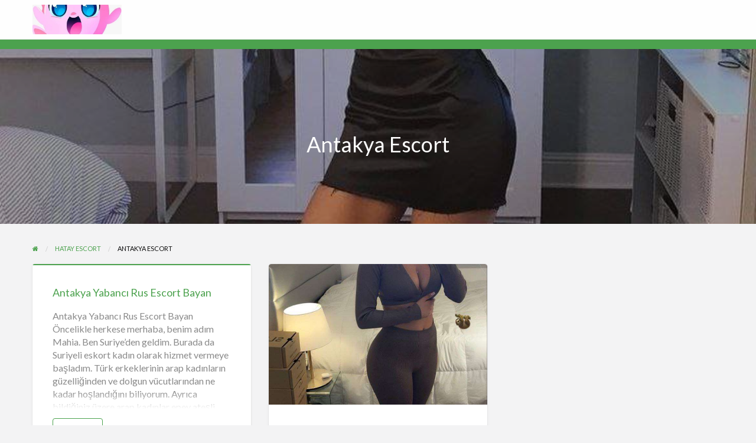

--- FILE ---
content_type: text/html; charset=UTF-8
request_url: http://www.escortmerkez.com/kategori/hatay-escort/antakya-escort/
body_size: 11038
content:
<!DOCTYPE html>
<html dir="ltr" lang="tr" prefix="og: https://ogp.me/ns#" class="no-js">
	<head>
		<meta charset="UTF-8">
		<meta name="viewport" content="width=device-width, initial-scale=1">

		<link rel="profile" href="http://gmpg.org/xfn/11">
		

			<style>img:is([sizes="auto" i], [sizes^="auto," i]) { contain-intrinsic-size: 3000px 1500px }</style>
	
		<!-- All in One SEO Pro 4.9.1 - aioseo.com -->
		<title>Antakya Escort - Escort | Vip Bayan Eskort | Esc Elit Kızlar</title>
	<meta name="robots" content="max-image-preview:large" />
	<meta name="google-site-verification" content="7fwFo9Mj5BZPk79ANN54nSxHwX75dfcAbJ2jhkhxdr8" />
	<meta name="msvalidate.01" content="6b18c3765b984585a8231bb339c6235c" />
	<meta name="yandex-verification" content="1e9d6f8144bbfd1a" />
	<link rel="canonical" href="http://www.escortmerkez.com/kategori/hatay-escort/antakya-escort/" />
	<meta name="generator" content="All in One SEO Pro (AIOSEO) 4.9.1" />
		<meta property="og:locale" content="tr_TR" />
		<meta property="og:site_name" content="Escort | Vip Bayan Eskort | Esc Elit Kızlar" />
		<meta property="og:type" content="article" />
		<meta property="og:title" content="Antakya Escort - Escort | Vip Bayan Eskort | Esc Elit Kızlar" />
		<meta property="og:url" content="http://www.escortmerkez.com/kategori/hatay-escort/antakya-escort/" />
		<meta property="og:image" content="http://www.escortmerkez.com/wp-content/uploads/2022/10/cropped-cropped-Escort.jpg" />
		<meta property="og:image:width" content="512" />
		<meta property="og:image:height" content="170" />
		<meta property="article:publisher" content="https://www.facebook.com/Mersin-Bayan-Elden-Alan-105643268730545/" />
		<meta name="twitter:card" content="summary_large_image" />
		<meta name="twitter:site" content="@Tonja84374539" />
		<meta name="twitter:title" content="Antakya Escort - Escort | Vip Bayan Eskort | Esc Elit Kızlar" />
		<meta name="twitter:image" content="http://www.escortmerkez.com/wp-content/uploads/2022/10/cropped-cropped-Escort.jpg" />
		<script type="application/ld+json" class="aioseo-schema">
			{"@context":"https:\/\/schema.org","@graph":[{"@type":"BreadcrumbList","@id":"http:\/\/www.escortmerkez.com\/kategori\/hatay-escort\/antakya-escort\/#breadcrumblist","itemListElement":[{"@type":"ListItem","@id":"http:\/\/www.escortmerkez.com#listItem","position":1,"name":"Home","item":"http:\/\/www.escortmerkez.com","nextItem":{"@type":"ListItem","@id":"http:\/\/www.escortmerkez.com\/kategori\/hatay-escort\/#listItem","name":"Hatay Escort"}},{"@type":"ListItem","@id":"http:\/\/www.escortmerkez.com\/kategori\/hatay-escort\/#listItem","position":2,"name":"Hatay Escort","item":"http:\/\/www.escortmerkez.com\/kategori\/hatay-escort\/","nextItem":{"@type":"ListItem","@id":"http:\/\/www.escortmerkez.com\/kategori\/hatay-escort\/antakya-escort\/#listItem","name":"Antakya Escort"},"previousItem":{"@type":"ListItem","@id":"http:\/\/www.escortmerkez.com#listItem","name":"Home"}},{"@type":"ListItem","@id":"http:\/\/www.escortmerkez.com\/kategori\/hatay-escort\/antakya-escort\/#listItem","position":3,"name":"Antakya Escort","previousItem":{"@type":"ListItem","@id":"http:\/\/www.escortmerkez.com\/kategori\/hatay-escort\/#listItem","name":"Hatay Escort"}}]},{"@type":"CollectionPage","@id":"http:\/\/www.escortmerkez.com\/kategori\/hatay-escort\/antakya-escort\/#collectionpage","url":"http:\/\/www.escortmerkez.com\/kategori\/hatay-escort\/antakya-escort\/","name":"Antakya Escort - Escort | Vip Bayan Eskort | Esc Elit K\u0131zlar","inLanguage":"tr-TR","isPartOf":{"@id":"http:\/\/www.escortmerkez.com\/#website"},"breadcrumb":{"@id":"http:\/\/www.escortmerkez.com\/kategori\/hatay-escort\/antakya-escort\/#breadcrumblist"}},{"@type":"Organization","@id":"http:\/\/www.escortmerkez.com\/#organization","name":"Escort | Vip Bayan Eskort | Esc Elit K\u0131zlar","url":"http:\/\/www.escortmerkez.com\/","logo":{"@type":"ImageObject","url":"http:\/\/www.escortmerkez.com\/wp-content\/uploads\/2022\/03\/cropped-PicsArt_03-19-12.33.51.png","@id":"http:\/\/www.escortmerkez.com\/kategori\/hatay-escort\/antakya-escort\/#organizationLogo","width":512,"height":512},"image":{"@id":"http:\/\/www.escortmerkez.com\/kategori\/hatay-escort\/antakya-escort\/#organizationLogo"},"sameAs":["https:\/\/www.facebook.com\/Mersin-Bayan-Elden-Alan-105643268730545\/","https:\/\/x.com\/Tonja84374539","https:\/\/tr.pinterest.com\/escorteskortbayan\/","https:\/\/www.youtube.com\/channel\/UCqa24dTGnAiygn94RLiFZoQ"]},{"@type":"WebSite","@id":"http:\/\/www.escortmerkez.com\/#website","url":"http:\/\/www.escortmerkez.com\/","name":"Escort | Vip Bayan Eskort | Esc Elit K\u0131zlar","inLanguage":"tr-TR","publisher":{"@id":"http:\/\/www.escortmerkez.com\/#organization"}}]}
		</script>
		<!-- All in One SEO Pro -->

<link rel="amphtml" href="http://escortmerkezkon.fun/kategori/hatay-escort/antakya-escort/"><meta name="generator" content="AMP for WP 1.0.77.29"/><link rel='dns-prefetch' href='//maps.googleapis.com' />
<link rel='dns-prefetch' href='//fonts.googleapis.com' />
<link rel="alternate" type="application/rss+xml" title="Escort | Vip Bayan Eskort | Esc Elit Kızlar &raquo; akışı" href="http://www.escortmerkez.com/feed/" />
<link rel="alternate" type="application/rss+xml" title="Escort | Vip Bayan Eskort | Esc Elit Kızlar &raquo; yorum akışı" href="http://www.escortmerkez.com/comments/feed/" />
<link rel="alternate" type="application/rss+xml" title="Escort | Vip Bayan Eskort | Esc Elit Kızlar &raquo; Antakya Escort kategori akışı" href="http://www.escortmerkez.com/kategori/hatay-escort/antakya-escort/feed/" />
<script type="text/javascript">
/* <![CDATA[ */
window._wpemojiSettings = {"baseUrl":"https:\/\/s.w.org\/images\/core\/emoji\/16.0.1\/72x72\/","ext":".png","svgUrl":"https:\/\/s.w.org\/images\/core\/emoji\/16.0.1\/svg\/","svgExt":".svg","source":{"concatemoji":"http:\/\/www.escortmerkez.com\/wp-includes\/js\/wp-emoji-release.min.js?ver=6.8.3"}};
/*! This file is auto-generated */
!function(s,n){var o,i,e;function c(e){try{var t={supportTests:e,timestamp:(new Date).valueOf()};sessionStorage.setItem(o,JSON.stringify(t))}catch(e){}}function p(e,t,n){e.clearRect(0,0,e.canvas.width,e.canvas.height),e.fillText(t,0,0);var t=new Uint32Array(e.getImageData(0,0,e.canvas.width,e.canvas.height).data),a=(e.clearRect(0,0,e.canvas.width,e.canvas.height),e.fillText(n,0,0),new Uint32Array(e.getImageData(0,0,e.canvas.width,e.canvas.height).data));return t.every(function(e,t){return e===a[t]})}function u(e,t){e.clearRect(0,0,e.canvas.width,e.canvas.height),e.fillText(t,0,0);for(var n=e.getImageData(16,16,1,1),a=0;a<n.data.length;a++)if(0!==n.data[a])return!1;return!0}function f(e,t,n,a){switch(t){case"flag":return n(e,"\ud83c\udff3\ufe0f\u200d\u26a7\ufe0f","\ud83c\udff3\ufe0f\u200b\u26a7\ufe0f")?!1:!n(e,"\ud83c\udde8\ud83c\uddf6","\ud83c\udde8\u200b\ud83c\uddf6")&&!n(e,"\ud83c\udff4\udb40\udc67\udb40\udc62\udb40\udc65\udb40\udc6e\udb40\udc67\udb40\udc7f","\ud83c\udff4\u200b\udb40\udc67\u200b\udb40\udc62\u200b\udb40\udc65\u200b\udb40\udc6e\u200b\udb40\udc67\u200b\udb40\udc7f");case"emoji":return!a(e,"\ud83e\udedf")}return!1}function g(e,t,n,a){var r="undefined"!=typeof WorkerGlobalScope&&self instanceof WorkerGlobalScope?new OffscreenCanvas(300,150):s.createElement("canvas"),o=r.getContext("2d",{willReadFrequently:!0}),i=(o.textBaseline="top",o.font="600 32px Arial",{});return e.forEach(function(e){i[e]=t(o,e,n,a)}),i}function t(e){var t=s.createElement("script");t.src=e,t.defer=!0,s.head.appendChild(t)}"undefined"!=typeof Promise&&(o="wpEmojiSettingsSupports",i=["flag","emoji"],n.supports={everything:!0,everythingExceptFlag:!0},e=new Promise(function(e){s.addEventListener("DOMContentLoaded",e,{once:!0})}),new Promise(function(t){var n=function(){try{var e=JSON.parse(sessionStorage.getItem(o));if("object"==typeof e&&"number"==typeof e.timestamp&&(new Date).valueOf()<e.timestamp+604800&&"object"==typeof e.supportTests)return e.supportTests}catch(e){}return null}();if(!n){if("undefined"!=typeof Worker&&"undefined"!=typeof OffscreenCanvas&&"undefined"!=typeof URL&&URL.createObjectURL&&"undefined"!=typeof Blob)try{var e="postMessage("+g.toString()+"("+[JSON.stringify(i),f.toString(),p.toString(),u.toString()].join(",")+"));",a=new Blob([e],{type:"text/javascript"}),r=new Worker(URL.createObjectURL(a),{name:"wpTestEmojiSupports"});return void(r.onmessage=function(e){c(n=e.data),r.terminate(),t(n)})}catch(e){}c(n=g(i,f,p,u))}t(n)}).then(function(e){for(var t in e)n.supports[t]=e[t],n.supports.everything=n.supports.everything&&n.supports[t],"flag"!==t&&(n.supports.everythingExceptFlag=n.supports.everythingExceptFlag&&n.supports[t]);n.supports.everythingExceptFlag=n.supports.everythingExceptFlag&&!n.supports.flag,n.DOMReady=!1,n.readyCallback=function(){n.DOMReady=!0}}).then(function(){return e}).then(function(){var e;n.supports.everything||(n.readyCallback(),(e=n.source||{}).concatemoji?t(e.concatemoji):e.wpemoji&&e.twemoji&&(t(e.twemoji),t(e.wpemoji)))}))}((window,document),window._wpemojiSettings);
/* ]]> */
</script>
<style id='wp-emoji-styles-inline-css' type='text/css'>

	img.wp-smiley, img.emoji {
		display: inline !important;
		border: none !important;
		box-shadow: none !important;
		height: 1em !important;
		width: 1em !important;
		margin: 0 0.07em !important;
		vertical-align: -0.1em !important;
		background: none !important;
		padding: 0 !important;
	}
</style>
<link rel='stylesheet' id='wp-block-library-css' href='http://www.escortmerkez.com/wp-includes/css/dist/block-library/style.min.css?ver=6.8.3' type='text/css' media='all' />
<style id='classic-theme-styles-inline-css' type='text/css'>
/*! This file is auto-generated */
.wp-block-button__link{color:#fff;background-color:#32373c;border-radius:9999px;box-shadow:none;text-decoration:none;padding:calc(.667em + 2px) calc(1.333em + 2px);font-size:1.125em}.wp-block-file__button{background:#32373c;color:#fff;text-decoration:none}
</style>
<link rel='stylesheet' id='aioseo/css/src/vue/standalone/blocks/table-of-contents/global.scss-css' href='http://www.escortmerkez.com/wp-content/plugins/all-in-one-seo-pack-pro/dist/Pro/assets/css/table-of-contents/global.e90f6d47.css?ver=4.9.1' type='text/css' media='all' />
<link rel='stylesheet' id='aioseo/css/src/vue/standalone/blocks/pro/recipe/global.scss-css' href='http://www.escortmerkez.com/wp-content/plugins/all-in-one-seo-pack-pro/dist/Pro/assets/css/recipe/global.67a3275f.css?ver=4.9.1' type='text/css' media='all' />
<link rel='stylesheet' id='aioseo/css/src/vue/standalone/blocks/pro/product/global.scss-css' href='http://www.escortmerkez.com/wp-content/plugins/all-in-one-seo-pack-pro/dist/Pro/assets/css/product/global.61066cfb.css?ver=4.9.1' type='text/css' media='all' />
<style id='global-styles-inline-css' type='text/css'>
:root{--wp--preset--aspect-ratio--square: 1;--wp--preset--aspect-ratio--4-3: 4/3;--wp--preset--aspect-ratio--3-4: 3/4;--wp--preset--aspect-ratio--3-2: 3/2;--wp--preset--aspect-ratio--2-3: 2/3;--wp--preset--aspect-ratio--16-9: 16/9;--wp--preset--aspect-ratio--9-16: 9/16;--wp--preset--color--black: #000000;--wp--preset--color--cyan-bluish-gray: #abb8c3;--wp--preset--color--white: #ffffff;--wp--preset--color--pale-pink: #f78da7;--wp--preset--color--vivid-red: #cf2e2e;--wp--preset--color--luminous-vivid-orange: #ff6900;--wp--preset--color--luminous-vivid-amber: #fcb900;--wp--preset--color--light-green-cyan: #7bdcb5;--wp--preset--color--vivid-green-cyan: #00d084;--wp--preset--color--pale-cyan-blue: #8ed1fc;--wp--preset--color--vivid-cyan-blue: #0693e3;--wp--preset--color--vivid-purple: #9b51e0;--wp--preset--gradient--vivid-cyan-blue-to-vivid-purple: linear-gradient(135deg,rgba(6,147,227,1) 0%,rgb(155,81,224) 100%);--wp--preset--gradient--light-green-cyan-to-vivid-green-cyan: linear-gradient(135deg,rgb(122,220,180) 0%,rgb(0,208,130) 100%);--wp--preset--gradient--luminous-vivid-amber-to-luminous-vivid-orange: linear-gradient(135deg,rgba(252,185,0,1) 0%,rgba(255,105,0,1) 100%);--wp--preset--gradient--luminous-vivid-orange-to-vivid-red: linear-gradient(135deg,rgba(255,105,0,1) 0%,rgb(207,46,46) 100%);--wp--preset--gradient--very-light-gray-to-cyan-bluish-gray: linear-gradient(135deg,rgb(238,238,238) 0%,rgb(169,184,195) 100%);--wp--preset--gradient--cool-to-warm-spectrum: linear-gradient(135deg,rgb(74,234,220) 0%,rgb(151,120,209) 20%,rgb(207,42,186) 40%,rgb(238,44,130) 60%,rgb(251,105,98) 80%,rgb(254,248,76) 100%);--wp--preset--gradient--blush-light-purple: linear-gradient(135deg,rgb(255,206,236) 0%,rgb(152,150,240) 100%);--wp--preset--gradient--blush-bordeaux: linear-gradient(135deg,rgb(254,205,165) 0%,rgb(254,45,45) 50%,rgb(107,0,62) 100%);--wp--preset--gradient--luminous-dusk: linear-gradient(135deg,rgb(255,203,112) 0%,rgb(199,81,192) 50%,rgb(65,88,208) 100%);--wp--preset--gradient--pale-ocean: linear-gradient(135deg,rgb(255,245,203) 0%,rgb(182,227,212) 50%,rgb(51,167,181) 100%);--wp--preset--gradient--electric-grass: linear-gradient(135deg,rgb(202,248,128) 0%,rgb(113,206,126) 100%);--wp--preset--gradient--midnight: linear-gradient(135deg,rgb(2,3,129) 0%,rgb(40,116,252) 100%);--wp--preset--font-size--small: 13px;--wp--preset--font-size--medium: 20px;--wp--preset--font-size--large: 36px;--wp--preset--font-size--x-large: 42px;--wp--preset--spacing--20: 0.44rem;--wp--preset--spacing--30: 0.67rem;--wp--preset--spacing--40: 1rem;--wp--preset--spacing--50: 1.5rem;--wp--preset--spacing--60: 2.25rem;--wp--preset--spacing--70: 3.38rem;--wp--preset--spacing--80: 5.06rem;--wp--preset--shadow--natural: 6px 6px 9px rgba(0, 0, 0, 0.2);--wp--preset--shadow--deep: 12px 12px 50px rgba(0, 0, 0, 0.4);--wp--preset--shadow--sharp: 6px 6px 0px rgba(0, 0, 0, 0.2);--wp--preset--shadow--outlined: 6px 6px 0px -3px rgba(255, 255, 255, 1), 6px 6px rgba(0, 0, 0, 1);--wp--preset--shadow--crisp: 6px 6px 0px rgba(0, 0, 0, 1);}:where(.is-layout-flex){gap: 0.5em;}:where(.is-layout-grid){gap: 0.5em;}body .is-layout-flex{display: flex;}.is-layout-flex{flex-wrap: wrap;align-items: center;}.is-layout-flex > :is(*, div){margin: 0;}body .is-layout-grid{display: grid;}.is-layout-grid > :is(*, div){margin: 0;}:where(.wp-block-columns.is-layout-flex){gap: 2em;}:where(.wp-block-columns.is-layout-grid){gap: 2em;}:where(.wp-block-post-template.is-layout-flex){gap: 1.25em;}:where(.wp-block-post-template.is-layout-grid){gap: 1.25em;}.has-black-color{color: var(--wp--preset--color--black) !important;}.has-cyan-bluish-gray-color{color: var(--wp--preset--color--cyan-bluish-gray) !important;}.has-white-color{color: var(--wp--preset--color--white) !important;}.has-pale-pink-color{color: var(--wp--preset--color--pale-pink) !important;}.has-vivid-red-color{color: var(--wp--preset--color--vivid-red) !important;}.has-luminous-vivid-orange-color{color: var(--wp--preset--color--luminous-vivid-orange) !important;}.has-luminous-vivid-amber-color{color: var(--wp--preset--color--luminous-vivid-amber) !important;}.has-light-green-cyan-color{color: var(--wp--preset--color--light-green-cyan) !important;}.has-vivid-green-cyan-color{color: var(--wp--preset--color--vivid-green-cyan) !important;}.has-pale-cyan-blue-color{color: var(--wp--preset--color--pale-cyan-blue) !important;}.has-vivid-cyan-blue-color{color: var(--wp--preset--color--vivid-cyan-blue) !important;}.has-vivid-purple-color{color: var(--wp--preset--color--vivid-purple) !important;}.has-black-background-color{background-color: var(--wp--preset--color--black) !important;}.has-cyan-bluish-gray-background-color{background-color: var(--wp--preset--color--cyan-bluish-gray) !important;}.has-white-background-color{background-color: var(--wp--preset--color--white) !important;}.has-pale-pink-background-color{background-color: var(--wp--preset--color--pale-pink) !important;}.has-vivid-red-background-color{background-color: var(--wp--preset--color--vivid-red) !important;}.has-luminous-vivid-orange-background-color{background-color: var(--wp--preset--color--luminous-vivid-orange) !important;}.has-luminous-vivid-amber-background-color{background-color: var(--wp--preset--color--luminous-vivid-amber) !important;}.has-light-green-cyan-background-color{background-color: var(--wp--preset--color--light-green-cyan) !important;}.has-vivid-green-cyan-background-color{background-color: var(--wp--preset--color--vivid-green-cyan) !important;}.has-pale-cyan-blue-background-color{background-color: var(--wp--preset--color--pale-cyan-blue) !important;}.has-vivid-cyan-blue-background-color{background-color: var(--wp--preset--color--vivid-cyan-blue) !important;}.has-vivid-purple-background-color{background-color: var(--wp--preset--color--vivid-purple) !important;}.has-black-border-color{border-color: var(--wp--preset--color--black) !important;}.has-cyan-bluish-gray-border-color{border-color: var(--wp--preset--color--cyan-bluish-gray) !important;}.has-white-border-color{border-color: var(--wp--preset--color--white) !important;}.has-pale-pink-border-color{border-color: var(--wp--preset--color--pale-pink) !important;}.has-vivid-red-border-color{border-color: var(--wp--preset--color--vivid-red) !important;}.has-luminous-vivid-orange-border-color{border-color: var(--wp--preset--color--luminous-vivid-orange) !important;}.has-luminous-vivid-amber-border-color{border-color: var(--wp--preset--color--luminous-vivid-amber) !important;}.has-light-green-cyan-border-color{border-color: var(--wp--preset--color--light-green-cyan) !important;}.has-vivid-green-cyan-border-color{border-color: var(--wp--preset--color--vivid-green-cyan) !important;}.has-pale-cyan-blue-border-color{border-color: var(--wp--preset--color--pale-cyan-blue) !important;}.has-vivid-cyan-blue-border-color{border-color: var(--wp--preset--color--vivid-cyan-blue) !important;}.has-vivid-purple-border-color{border-color: var(--wp--preset--color--vivid-purple) !important;}.has-vivid-cyan-blue-to-vivid-purple-gradient-background{background: var(--wp--preset--gradient--vivid-cyan-blue-to-vivid-purple) !important;}.has-light-green-cyan-to-vivid-green-cyan-gradient-background{background: var(--wp--preset--gradient--light-green-cyan-to-vivid-green-cyan) !important;}.has-luminous-vivid-amber-to-luminous-vivid-orange-gradient-background{background: var(--wp--preset--gradient--luminous-vivid-amber-to-luminous-vivid-orange) !important;}.has-luminous-vivid-orange-to-vivid-red-gradient-background{background: var(--wp--preset--gradient--luminous-vivid-orange-to-vivid-red) !important;}.has-very-light-gray-to-cyan-bluish-gray-gradient-background{background: var(--wp--preset--gradient--very-light-gray-to-cyan-bluish-gray) !important;}.has-cool-to-warm-spectrum-gradient-background{background: var(--wp--preset--gradient--cool-to-warm-spectrum) !important;}.has-blush-light-purple-gradient-background{background: var(--wp--preset--gradient--blush-light-purple) !important;}.has-blush-bordeaux-gradient-background{background: var(--wp--preset--gradient--blush-bordeaux) !important;}.has-luminous-dusk-gradient-background{background: var(--wp--preset--gradient--luminous-dusk) !important;}.has-pale-ocean-gradient-background{background: var(--wp--preset--gradient--pale-ocean) !important;}.has-electric-grass-gradient-background{background: var(--wp--preset--gradient--electric-grass) !important;}.has-midnight-gradient-background{background: var(--wp--preset--gradient--midnight) !important;}.has-small-font-size{font-size: var(--wp--preset--font-size--small) !important;}.has-medium-font-size{font-size: var(--wp--preset--font-size--medium) !important;}.has-large-font-size{font-size: var(--wp--preset--font-size--large) !important;}.has-x-large-font-size{font-size: var(--wp--preset--font-size--x-large) !important;}
:where(.wp-block-post-template.is-layout-flex){gap: 1.25em;}:where(.wp-block-post-template.is-layout-grid){gap: 1.25em;}
:where(.wp-block-columns.is-layout-flex){gap: 2em;}:where(.wp-block-columns.is-layout-grid){gap: 2em;}
:root :where(.wp-block-pullquote){font-size: 1.5em;line-height: 1.6;}
</style>
<link rel='stylesheet' id='foundation-css' href='http://www.escortmerkez.com/wp-content/themes/classipress/assets/css/foundation.min.css?ver=6.2.4' type='text/css' media='all' />
<link rel='stylesheet' id='slick-css' href='http://www.escortmerkez.com/wp-content/themes/classipress/assets/js/lib/slick/slick.min.css?ver=1.6.0' type='text/css' media='all' />
<link rel='stylesheet' id='slick-theme-css' href='http://www.escortmerkez.com/wp-content/themes/classipress/assets/js/lib/slick/slick-theme.min.css?ver=1.6.0' type='text/css' media='all' />
<link rel='stylesheet' id='font-awesome-css' href='http://www.escortmerkez.com/wp-content/themes/classipress/theme-framework/lib/font-awesome/css/font-awesome.min.css?ver=4.7.0' type='text/css' media='all' />
<link rel='stylesheet' id='google-fonts-css' href='//fonts.googleapis.com/css?family=Roboto%3A400%2C500%7CSanchez%7CLato%3A400%2C900&#038;ver=6.8.3' type='text/css' media='all' />
<link rel='stylesheet' id='at-main-css' href='http://www.escortmerkez.com/wp-content/themes/classipress/assets/css/style.min.css?ver=4.2.1' type='text/css' media='all' />
<style id='at-main-inline-css' type='text/css'>

		/* ClassiPress Global Text Color */
		body {
			color: #000000;
		}
	

		/* ClassiPress Fonts */
		
			html {
				font-size: 1rem;
			}
		
	

		/* Header Site Title */
		.header .site-title {
			clip: rect(1px, 1px, 1px, 1px);
			position: absolute;
		}
	

		/* Header Site Tagline */
		.header .site-description {
			clip: rect(1px, 1px, 1px, 1px);
			position: absolute;
		}
	
</style>
<script type="text/javascript" id="jquery-core-js-extra">
/* <![CDATA[ */
var AppThemes = {"ajaxurl":"\/wp-admin\/admin-ajax.php","current_url":"http:\/\/www.escortmerkez.com\/kategori\/hatay-escort\/antakya-escort\/"};
/* ]]> */
</script>
<script type="text/javascript" src="http://www.escortmerkez.com/wp-includes/js/jquery/jquery.min.js?ver=3.7.1" id="jquery-core-js"></script>
<script type="text/javascript" src="http://www.escortmerkez.com/wp-includes/js/jquery/jquery-migrate.min.js?ver=3.4.1" id="jquery-migrate-js"></script>
<script type="text/javascript" src="//maps.googleapis.com/maps/api/js?libraries=geometry,places&amp;region=us&amp;language=en&amp;unit=mi&amp;key" id="google-maps-api-js"></script>
<link rel="https://api.w.org/" href="http://www.escortmerkez.com/wp-json/" /><link rel="alternate" title="JSON" type="application/json" href="http://www.escortmerkez.com/wp-json/wp/v2/categories/1548" /><link rel="EditURI" type="application/rsd+xml" title="RSD" href="http://www.escortmerkez.com/xmlrpc.php?rsd" />
<meta name="generator" content="WordPress 6.8.3" />

	<meta name="generator" content="ClassiPress 4.2.1" />
<link rel="alternate" type="application/rss+xml" title="RSS 2.0" href="http://www.escortmerkez.com/feed/?post_type=post">
<meta property="og:type" content="website" />
<meta property="og:locale" content="tr_TR" />
<meta property="og:site_name" content="Escort | Vip Bayan Eskort | Esc Elit Kızlar" />
<meta property="og:image" content="http://www.escortmerkez.com/wp-content/themes/classipress/assets/images/admin/cp_logo_black.png" />
<meta property="og:url" content="http://www.escortmerkez.com/kategori/hatay-escort/antakya-escort/" />
<meta property="og:title" content="Antakya Escort" />
<link rel="icon" href="http://www.escortmerkez.com/wp-content/uploads/2024/11/cropped-Escort-iconu-32x32.webp" sizes="32x32" />
<link rel="icon" href="http://www.escortmerkez.com/wp-content/uploads/2024/11/cropped-Escort-iconu-192x192.webp" sizes="192x192" />
<link rel="apple-touch-icon" href="http://www.escortmerkez.com/wp-content/uploads/2024/11/cropped-Escort-iconu-180x180.webp" />
<meta name="msapplication-TileImage" content="http://www.escortmerkez.com/wp-content/uploads/2024/11/cropped-Escort-iconu-270x270.webp" />
	</head>

	<body class="archive category category-antakya-escort category-1548 wp-custom-logo wp-theme-classipress theme-green">

		
		<div class="off-canvas-wrapper">

			<div class="off-canvas-wrapper-inner" data-off-canvas-wrapper>

				<!-- off-canvas left menu -->
<div class="off-canvas dark position-left" id="offCanvasLeft" data-off-canvas data-position="left">

	<!-- Close button -->
	<button class="close-button" aria-label="Close menu" type="button" data-close>
		<span aria-hidden="true">&times;</span>
	</button>

	<ul class="mobile-ofc vertical menu">
		<li class="title">Escort | Vip Bayan Eskort | Esc Elit Kızlar</li>
	</ul>

	<!-- Menu -->
		
	<!-- Menu -->
		
</div>

<!-- off-canvas right menu -->
<div class="off-canvas dark position-right" id="offCanvasRight" data-off-canvas data-position="right">

	<!-- Close button -->
	<button class="close-button" aria-label="Close menu" type="button" data-close>
		<span aria-hidden="true">&times;</span>
	</button>

	<ul class="mobile-ofc vertical menu">
		<li class="title">Escort | Vip Bayan Eskort | Esc Elit Kızlar</li>
	</ul>

	<!-- Menu -->
		
	<!-- Menu -->
		
</div>

				<div id="content" class="off-canvas-content" data-off-canvas-content>

					
										
<header class="header" role="banner">

	
<div class="custom-header">

		<div class="custom-header-media">

			
		</div>

</div><!-- .custom-header -->

	<div id="first-top-bar" class="top-bar" role="navigation">

	<div class="row column">

		
		
	</div><!-- .row -->

</div><!-- .top-bar -->

	<div id="top-bar-primary" class="top-bar" role="navigation">

	<div class="row column">

		<div class="primary-header-wrap">

			<div class="site-branding">

				<a href="http://www.escortmerkez.com/" class="custom-logo-link" rel="home"><img width="512" height="170" src="http://www.escortmerkez.com/wp-content/uploads/2022/10/cropped-cropped-Escort.jpg" class="custom-logo" alt="Escort | Vip Bayan Eskort | Esc Elit Kızlar" decoding="async" fetchpriority="high" srcset="http://www.escortmerkez.com/wp-content/uploads/2022/10/cropped-cropped-Escort.jpg 512w, http://www.escortmerkez.com/wp-content/uploads/2022/10/cropped-cropped-Escort-200x66.jpg 200w" sizes="(max-width: 512px) 100vw, 512px" /></a>
					<span class="h1 site-title">
						<a href="http://www.escortmerkez.com/" title="Escort | Vip Bayan Eskort | Esc Elit Kızlar" rel="home">
							Escort | Vip Bayan Eskort | Esc Elit Kızlar						</a>
					</span>

				
				<p class="site-description"></p>

			</div><!-- .site-branding -->

			<div class="top-bar-left">

				
				
			</div>

			
		</div><!-- .primary-header-wrap -->

	</div><!-- .row -->

</div><!-- .top-bar -->

	<nav id="top-bar-secondary" class="top-bar" role="navigation">

	<div class="row">

		
	</div><!-- .row -->

</nav><!-- .top-bar -->

	<!-- off-canvas title bar -->
<div class="title-bar" data-responsive-toggle="wide-menu" data-hide-for="medium">

	<div class="title-bar-left">
		<button class="menu-icon" type="button" data-open="offCanvasLeft"></button>
		<span class="title-bar-title">
			<a href="http://www.escortmerkez.com/" title="Escort | Vip Bayan Eskort | Esc Elit Kızlar" rel="home">
				Escort | Vip Bayan Eskort | Esc Elit Kızlar			</a>
		</span>
	</div>

	<div class="title-bar-right">
		<button class="menu-icon" type="button" data-open="offCanvasRight"></button>
	</div>

</div>

</header> <!-- .header -->
					
					<section>

	<div style="background-image: url(http://www.escortmerkez.com/wp-content/uploads/2022/11/Antakya-Yabanci-Rus-Escort-Bayan.jpg);" class="page-cover entry-cover text-center has-image">

		<div class="hero-blog-wrap row">

			<div class="column">

				<header class="entry-header">

					<h1 class="page-title cover-wrapper">Antakya Escort</h1>					
					
				</header>

			</div> <!-- .column -->

		</div> <!-- .row -->

	</div>

	<div id="primary" class="content-area row">

		<div class="columns">

			

<div id="breadcrumb" class="row columns">

	<nav role="navigation" aria-label="Breadcrumbs" class="breadcrumb-trail" itemprop="breadcrumb"><ul class="trail-items breadcrumbs" itemscope itemtype="https://schema.org/BreadcrumbList"><meta name="numberOfItems" content="3" /><meta name="itemListOrder" content="Ascending" /><li itemprop="itemListElement" itemscope itemtype="https://schema.org/ListItem" class="trail-item trail-begin"><a href="http://www.escortmerkez.com/" rel="home" itemprop="item"><span itemprop="name"><span aria-hidden="true" style="display: none;">Home</span><i class="fa fa-home"></i></span></a><meta itemprop="position" content="1" /></li>
  <li itemprop="itemListElement" itemscope itemtype="https://schema.org/ListItem" class="trail-item"><a href="http://www.escortmerkez.com/kategori/hatay-escort/" itemprop="item"><span itemprop="name">Hatay Escort</span></a><meta itemprop="position" content="2" /></li>
  <li itemprop="itemListElement" itemscope itemtype="https://schema.org/ListItem" class="trail-item trail-end"><span itemprop="name">Antakya Escort</span><meta itemprop="position" content="3" /></li></ul></nav>
</div>


		</div>

		
		<main id="main" class="site-main small-12 columns" role="main">

			
				<div class="row entry-wrap small-up-1 medium-up-2 large-up-3">

				
					<div class="column">

					
<article id="post-3386" class="post-item content-wrap post-3386 post type-post status-publish format-standard hentry category-antakya-escort" role="article">

	<a class="entry-thumbnail" href="http://www.escortmerkez.com/antakya-yabanci-rus-escort-bayan/" aria-label="Thumbnail image for Antakya Yabancı Rus Escort Bayan" aria-hidden="true">
		<div style="" class="item-cover entry-cover no-image">
			<span class="screen-reader-text">Antakya Yabancı Rus Escort Bayan</span>
		</div>
	</a>

	<div class="content-inner">

		<header class="entry-header">

			
			<h2 class="h4 entry-title"><a href="http://www.escortmerkez.com/antakya-yabanci-rus-escort-bayan/" title="Antakya Yabancı Rus Escort Bayan" rel="bookmark">Antakya Yabancı Rus Escort Bayan</a></h2>
			
		</header>

		
		<div class="entry-content subheader">
			Antakya Yabancı Rus Escort Bayan Öncelikle herkese merhaba, benim adım Mahia. Ben Suriye’den geldim. Burada da Suriyeli eskort kadın olarak hizmet vermeye başladım. Türk erkeklerinin arap kadınların güzelliğinden ve dolgun vücutlarından ne kadar hoşlandığını biliyorum.

Ayrıca bildiğiniz üzere arap kadınlar epey ateşli kadınlardır. Dolayısıyla ben de bu ateşimi söndürmek için sizlere hizmet vermek için geldim. Sizlere biraz kendimden bahsetmek istiyorum. Ben 27 yaşındayım. Ayrıca Antakya Yeni Kız Escort 180 boyunca ve 75 kilodayım. Bir de ben 4 seneden beri burada yaşamaktayım. Dolayısıyla da artık Türkçem oldukça iyidir.
Antakya Yabancı Rus Escort Bayan Anal Seks
Yani benimle birlikte iken anlaşma konusunda hiçbir zorluk çekmeyeceksiniz. Şunu da belirtmek isterim ki her arap gibi ben de dolgun kalçalara ve koca memelere sahibim. Siz de bu dolgun kalçaların altında ve koca memelerin arasında ezilmek istemez misiniz? Ben genel olarak iletişim kurmayı seven bir kadınım. Ayrıc&hellip;		</div> <!-- .entry-content -->

		
		<a class="button small hollow" href="http://www.escortmerkez.com/antakya-yabanci-rus-escort-bayan/">Read more <span class="screen-reader-text">
						about Antakya Yabancı Rus Escort Bayan			</span></a>

	</div> <!-- .content-inner -->

	<footer class="entry-footer">

		<ul class="meta-list list-inline">
			<li class="post-author"></li>
			<li class="post-time post_date date updated">27 Kasım 2022</li>
			<li class="post-comments fa-icon fa-comments"><span class="comments-count">1</span></li>
		</ul><!-- .meta-list -->

	</footer>

</article>

					</div> <!-- .column -->

				
					<div class="column">

					
<article id="post-3387" class="post-item content-wrap post-3387 post type-post status-publish format-standard has-post-thumbnail hentry category-antakya-escort" role="article">

	<a class="entry-thumbnail" href="http://www.escortmerkez.com/antakya-escort-alimli-arzu-dolu-kizlar/" aria-label="Thumbnail image for Antakya Escort Alımlı Arzu Dolu Kızlar" aria-hidden="true">
		<div style="background-image: url(http://www.escortmerkez.com/wp-content/uploads/2022/11/Antakya-Escort-Alimli-Arzu-Dolu-Kizlar.jpg);" class="item-cover entry-cover has-image">
			<span class="screen-reader-text">Antakya Escort Alımlı Arzu Dolu Kızlar</span>
		</div>
	</a>

	<div class="content-inner">

		<header class="entry-header">

			
			<h2 class="h4 entry-title"><a href="http://www.escortmerkez.com/antakya-escort-alimli-arzu-dolu-kizlar/" title="Antakya Escort Alımlı Arzu Dolu Kızlar" rel="bookmark">Antakya Escort Alımlı Arzu Dolu Kızlar</a></h2>
			
		</header>

		
		<div class="entry-content subheader">
			Antakya Escort Alımlı Arzu Dolu Kızlar hayatınız da daha önce hiç tatmadığınız ve aklınıza bile gelmeyecek fantezileri yaşamaya hazır mısınız? Sizleri yepyeni bir güne yepyeni fantezilerle uyandırmak istiyorum.

Eminim siz de benim gibi macera sever birisiniz ve bunun için size özel çılgın fantezilerim ile sizleri çıldırtmak burada yerimi aldım. Bunları yaşamak yapmanız gereken tek şey hemen. Randevu oluşturmak ve benimle Antakya Rus Yabancı Escort tanışmak olacaktır. O yüzden hemen geç kalmadan randevunuzu oluşturun. Sizlere biraz kendimden bahsetmek istiyorum. Benim adım Anika.
Antakya Escort Alımlı Arzu Dolu Kızlar Enerjili Harikalar Yaratıyor
Sınırsız bir şekilde seks yapmayı seviyorum. Erkeğine kendini adayan bir kadınım. Hem yaşım da daha 23. Uzun boylu harika bir vücuda sahip seksi bir kadınım. Her zaman erkeklerin dikkatini çeken bir kadınım. Sizlere tamamen gizlilik içerisinde ilişkiler sunuyorum. Çünkü gizlilik konusu da benim önemli bir durum. Benimde normal var &hellip;		</div> <!-- .entry-content -->

		
		<a class="button small hollow" href="http://www.escortmerkez.com/antakya-escort-alimli-arzu-dolu-kizlar/">Read more <span class="screen-reader-text">
						about Antakya Escort Alımlı Arzu Dolu Kızlar			</span></a>

	</div> <!-- .content-inner -->

	<footer class="entry-footer">

		<ul class="meta-list list-inline">
			<li class="post-author"></li>
			<li class="post-time post_date date updated">27 Kasım 2022</li>
			<li class="post-comments fa-icon fa-comments"><span class="comments-count">1</span></li>
		</ul><!-- .meta-list -->

	</footer>

</article>

					</div> <!-- .column -->

				
				</div> <!-- .row -->

				
			
			
		</main>

		
	</div> <!-- #primary -->

</section>

										
<footer id="footer" class="site-footer" role="contentinfo">

	<div class="row column">

		<div class="footer-top row">

					<div class="tiled-row row">
						<div class="column medium-3">
				<aside id="block-6" class="widget-footer column widget_block">
<div class="wp-block-columns is-layout-flex wp-container-core-columns-is-layout-9d6595d7 wp-block-columns-is-layout-flex">
<div class="wp-block-column is-layout-flow wp-block-column-is-layout-flow" style="flex-basis:100%"></div>
</div>
</aside>			</div>
					</div>
			
		</div> <!-- .footer-top -->

		<div class="divider"></div>

		<div class="footer-bottom">

			<div class="row column">

				
				<div class="copyright"> <a href="//www.dmca.com/Protection/Status.aspx?ID=2dd8404d-049b-457e-b41d-5ce6333519c5" title="DMCA.com Protection Status" class="dmca-badge"> 
<img src ="https://images.dmca.com/Badges/dmca_protected_sml_120n.png?ID=2dd8404d-049b-457e-b41d-5ce6333519c5"  alt="DMCA.com Protection Status" /></a>
<script src="https://images.dmca.com/Badges/DMCABadgeHelper.min.js"> </script> <a href="http://www.escortmerkez.com/Sitemap.txt">Sitemap</a>
					
					<a href="https://www.dmca.com/compliance/www.escortmerkez.com" title="DMCA Compliance information for www.escortmerkez.com"><img src="https://www.dmca.com/img/dmca-compliant-grayscale.png" alt="DMCA compliant image" /></a>
					© Escort | Vip Bayan Eskort | Esc Elit Kızlar									</div> <!-- .copyright -->

			</div> <!-- .row -->

		</div> <!-- .footer-bottom -->

	</div> <!-- .row -->

</footer><!-- .site-footer -->
					
				</div><!-- .off-canvas-content -->

			</div><!-- .off-canvas-wrapper-inner -->

		</div><!-- .off-canvas-wrapper -->

		<script type="speculationrules">
{"prefetch":[{"source":"document","where":{"and":[{"href_matches":"\/*"},{"not":{"href_matches":["\/wp-*.php","\/wp-admin\/*","\/wp-content\/uploads\/*","\/wp-content\/*","\/wp-content\/plugins\/*","\/wp-content\/themes\/classipress\/*","\/*\\?(.+)"]}},{"not":{"selector_matches":"a[rel~=\"nofollow\"]"}},{"not":{"selector_matches":".no-prefetch, .no-prefetch a"}}]},"eagerness":"conservative"}]}
</script>
<!-- Global site tag (gtag.js) - Google Analytics -->
<script async src="https://www.googletagmanager.com/gtag/js?id=G-D647TDVKPJ"></script>
<script>
  window.dataLayer = window.dataLayer || [];
  function gtag(){dataLayer.push(arguments);}
  gtag('js', new Date());

  gtag('config', 'G-D647TDVKPJ');
</script><style id='core-block-supports-inline-css' type='text/css'>
.wp-container-core-columns-is-layout-9d6595d7{flex-wrap:nowrap;}
</style>
<script type="module"  src="http://www.escortmerkez.com/wp-content/plugins/all-in-one-seo-pack-pro/dist/Pro/assets/table-of-contents.95d0dfce.js?ver=4.9.1" id="aioseo/js/src/vue/standalone/blocks/table-of-contents/frontend.js-js"></script>
<script type="text/javascript" src="http://www.escortmerkez.com/wp-includes/js/jquery/ui/core.min.js?ver=1.13.3" id="jquery-ui-core-js"></script>
<script type="text/javascript" src="http://www.escortmerkez.com/wp-includes/js/jquery/ui/menu.min.js?ver=1.13.3" id="jquery-ui-menu-js"></script>
<script type="text/javascript" src="http://www.escortmerkez.com/wp-includes/js/dist/dom-ready.min.js?ver=f77871ff7694fffea381" id="wp-dom-ready-js"></script>
<script type="text/javascript" src="http://www.escortmerkez.com/wp-includes/js/dist/hooks.min.js?ver=4d63a3d491d11ffd8ac6" id="wp-hooks-js"></script>
<script type="text/javascript" src="http://www.escortmerkez.com/wp-includes/js/dist/i18n.min.js?ver=5e580eb46a90c2b997e6" id="wp-i18n-js"></script>
<script type="text/javascript" id="wp-i18n-js-after">
/* <![CDATA[ */
wp.i18n.setLocaleData( { 'text direction\u0004ltr': [ 'ltr' ] } );
/* ]]> */
</script>
<script type="text/javascript" id="wp-a11y-js-translations">
/* <![CDATA[ */
( function( domain, translations ) {
	var localeData = translations.locale_data[ domain ] || translations.locale_data.messages;
	localeData[""].domain = domain;
	wp.i18n.setLocaleData( localeData, domain );
} )( "default", {"translation-revision-date":"2025-11-19 07:19:44+0000","generator":"GlotPress\/4.0.3","domain":"messages","locale_data":{"messages":{"":{"domain":"messages","plural-forms":"nplurals=2; plural=n > 1;","lang":"tr"},"Notifications":["Bildirimler"]}},"comment":{"reference":"wp-includes\/js\/dist\/a11y.js"}} );
/* ]]> */
</script>
<script type="text/javascript" src="http://www.escortmerkez.com/wp-includes/js/dist/a11y.min.js?ver=3156534cc54473497e14" id="wp-a11y-js"></script>
<script type="text/javascript" src="http://www.escortmerkez.com/wp-includes/js/jquery/ui/autocomplete.min.js?ver=1.13.3" id="jquery-ui-autocomplete-js"></script>
<script type="text/javascript" id="appthemes-maps-js-extra">
/* <![CDATA[ */
var appthemes_map_icon = {"use_app_icon":"1","app_icon_color":"#4CA24E","app_icon_width":"35","app_icon_height":"45","app_popup_offset_x":"0","app_popup_offset_y":"0"};
var appthemes_map_vars = {"geo_unit":"mi","default_radius":"50","no_geocode":"Autocomplete's returned place contains no geometry","text_directions_error":"Could not get directions to the given address. Please make your search more specific.","styles":[{"featureType":"poi.business","stylers":[{"visibility":"off"}]},{"featureType":"poi.park","elementType":"labels.text","stylers":[{"visibility":"off"}]}],"geo_region":"us","geo_language":"en","api_key":""};
/* ]]> */
</script>
<script type="text/javascript" src="http://www.escortmerkez.com/wp-content/themes/classipress/includes/geo/map-providers/appthemes-maps.js?ver=20180916" id="appthemes-maps-js"></script>
<script type="text/javascript" src="http://www.escortmerkez.com/wp-content/themes/classipress/includes/geo/map-providers/google-maps.js?ver=20180916" id="appthemes-google-maps-js"></script>
<script type="text/javascript" src="http://www.escortmerkez.com/wp-content/themes/classipress/assets/js/lib/markerclustererplus/markerclusterer.min.js?ver=2.1.4" id="markerclustererplus-js"></script>
<script type="text/javascript" src="http://www.escortmerkez.com/wp-content/themes/classipress/assets/js/lib/infobubble/infobubble.min.js?ver=0.8" id="infobubble-js"></script>
<script type="text/javascript" src="http://www.escortmerkez.com/wp-content/themes/classipress/assets/js/lib/foundation/foundation.min.js?ver=6.2.4" id="foundation-js"></script>
<script type="text/javascript" src="http://www.escortmerkez.com/wp-content/themes/classipress/assets/js/lib/foundation/motion-ui.min.js?ver=1.2.2" id="foundation-motion-ui-js"></script>
<script type="text/javascript" src="http://www.escortmerkez.com/wp-content/themes/classipress/assets/js/lib/typed/typed.min.js?ver=1.1.4" id="typed-js"></script>
<script type="text/javascript" src="http://www.escortmerkez.com/wp-content/themes/classipress/assets/js/lib/slick/slick.min.js?ver=1.6.0" id="slick-js"></script>
<script type="text/javascript" src="http://www.escortmerkez.com/wp-content/themes/classipress/assets/js/lib/scrolltotop/scrolltotop.min.js?ver=1.1.0" id="scrolltotop-js"></script>
<script type="text/javascript" src="http://www.escortmerkez.com/wp-includes/js/imagesloaded.min.js?ver=5.0.0" id="imagesloaded-js"></script>
<script type="text/javascript" src="http://www.escortmerkez.com/wp-includes/js/masonry.min.js?ver=4.2.2" id="masonry-js"></script>
<script type="text/javascript" id="theme-scripts-js-extra">
/* <![CDATA[ */
var cpSettings = {"ad_currency":"\u20ba","currency_position":"left","ad_parent_posting":"yes","listing_id":"0","ajax_url":"\/wp-admin\/admin-ajax.php","appTaxTag":"ad_tag","delete_item":"Are you sure want to delete this item?","invalid_image_type":"Invalid image type."};
/* ]]> */
</script>
<script type="text/javascript" src="http://www.escortmerkez.com/wp-content/themes/classipress/assets/js/theme-scripts.min.js?ver=4.2.1" id="theme-scripts-js"></script>

		
	<script defer src="https://static.cloudflareinsights.com/beacon.min.js/vcd15cbe7772f49c399c6a5babf22c1241717689176015" integrity="sha512-ZpsOmlRQV6y907TI0dKBHq9Md29nnaEIPlkf84rnaERnq6zvWvPUqr2ft8M1aS28oN72PdrCzSjY4U6VaAw1EQ==" data-cf-beacon='{"version":"2024.11.0","token":"3d7fc8eb08a146e084e34db1dcc26bd5","r":1,"server_timing":{"name":{"cfCacheStatus":true,"cfEdge":true,"cfExtPri":true,"cfL4":true,"cfOrigin":true,"cfSpeedBrain":true},"location_startswith":null}}' crossorigin="anonymous"></script>
</body>

</html>


--- FILE ---
content_type: text/css
request_url: http://www.escortmerkez.com/wp-content/themes/classipress/assets/css/style.min.css?ver=4.2.1
body_size: 17909
content:
.input-text,[type='text'],[type='password'],[type='date'],[type='datetime'],[type='datetime-local'],[type='month'],[type='week'],[type='email'],[type='number'],[type='search'],[type='tel'],[type='time'],[type='url'],[type='color'],textarea{color:#565656;box-shadow:inset 0 1px 1px rgba(0,0,0,0.125);background-color:#F3F3F4;border:0}.input-text:focus,[type='text']:focus,[type='password']:focus,[type='date']:focus,[type='datetime']:focus,[type='datetime-local']:focus,[type='month']:focus,[type='week']:focus,[type='email']:focus,[type='number']:focus,[type='search']:focus,[type='tel']:focus,[type='time']:focus,[type='url']:focus,[type='color']:focus,textarea:focus{box-shadow:inset 0 1px 1px rgba(0,0,0,0.125);background-color:#E6E6E6;border:0}.reveal,[type='submit'],button:focus{outline:0}.accordion-title:hover,.accordion-title:focus{background-color:#F5F5F5}.tabs.primary{background:#FEFEFE;overflow:hidden}.tabs.primary>.tabs-title>a{color:#565656;transition:background-color 0.25s ease-out, color 0.25s ease-out}.h1,.h2,.h3,.h4,.h5,.h6{font-family:"Lato",sans-serif;font-weight:normal;font-style:normal;color:inherit;text-rendering:optimizeLegibility;margin-top:0;margin-bottom:.5rem;line-height:1.4}.h1 small,.h2 small,.h3 small,.h4 small,.h5 small,.h6 small{color:#CACACA;line-height:0}.h1{font-size:1.5rem}.h2{font-size:1.25rem}.h3{font-size:1.1875rem}.h4{font-size:1.125rem}.h5{font-size:1rem}.h6{font-size:.875rem}@media screen and (min-width: 40em){.h1{font-size:2.25rem}.h2{font-size:1.875rem}.h3{font-size:1.5rem}.h4{font-size:1.125rem}.h5{font-size:1rem}.h6{font-size:.875rem}}.spinner{margin:0 auto;width:50px;height:30px;text-align:center;font-size:10px}.spinner>div{background-color:#565656;height:100%;width:6px;display:inline-block;animation:stretchdelay 1.2s infinite ease-in-out}.spinner .rect2{animation-delay:-1.1s}.spinner .rect3{animation-delay:-1.0s}.spinner .rect4{animation-delay:-0.9s}.spinner .rect5{animation-delay:-0.8s}@keyframes stretchdelay{0%,
	40%,
	100%{transform:scaleY(0.4)}20%{transform:scaleY(1)}}.typed-cursor{opacity:1;animation:blink 0.7s infinite}@keyframes blink{0%{opacity:1}50%{opacity:0}100%{opacity:1}}@-webkit-keyframes blink{0%{opacity:1}50%{opacity:0}100%{opacity:1}}@-moz-keyframes blink{0%{opacity:1}50%{opacity:0}100%{opacity:1}}@keyframes fadeIn{from{opacity:0}to{opacity:1}}.theme-blue a{color:#0E5E86}.theme-blue a:hover,.theme-blue a:focus{color:#0c4e6f}.theme-blue .button{background-color:#0E5E86;color:#FEFEFE}.theme-blue .button:hover,.theme-blue .button:focus{background-color:#0c4e6f;color:#FEFEFE}.theme-blue .button.primary{background-color:#0E5E86}.theme-blue .button.primary:hover,.theme-blue .button.primary:focus{background-color:#0c4e6f;color:#FEFEFE}.theme-blue .button.hollow{border-color:#0E5E86;color:#0E5E86;background-color:transparent}.theme-blue .button.hollow:hover,.theme-blue .button.hollow:focus{background-color:#0c4e6f;border-color:#0c4e6f;color:#FEFEFE}.theme-blue .button.hollowprimary{border-color:#0E5E86;color:#0E5E86}.theme-blue .button.hollowprimary:hover,.theme-blue .button.hollowprimary:focus{border-color:#0c4e6f;color:#0c4e6f}.theme-blue .button.disabled:hover,.theme-blue .button.disabled:focus{background-color:#0E5E86}.theme-blue .button.disabled.primary:hover,.theme-blue .button.disabled.primary:focus{background-color:#0E5E86}.theme-blue .accordion-title{color:#0E5E86}.theme-blue .is-accordion-submenu-parent>a::after{border-color:#0E5E86 transparent transparent}.theme-blue .badge{background:#0E5E86}.theme-blue .breadcrumbs a{color:#0E5E86}.theme-blue .button-group.primary .button{background-color:#0E5E86}.theme-blue .button-group.primary .button:hover,.theme-blue .button-group.primary .button:focus{background-color:#0c4e6f;color:#FEFEFE}.theme-blue .menu .active>a{background:#0E5E86}.theme-blue .is-drilldown-submenu-parent>a::after{border-color:transparent transparent transparent #0E5E86}.theme-blue .js-drilldown-back>a::before{border-color:transparent #0E5E86 transparent transparent}.theme-blue .dropdown.menu>li.is-dropdown-submenu-parent>a::after{border-color:#0E5E86 transparent transparent}.theme-blue .dropdown.menu.vertical>li.opens-left>a::after{border-color:transparent #0E5E86 transparent transparent}.theme-blue .dropdown.menu.vertical>li.opens-right>a::after{border-color:transparent transparent transparent #0E5E86}.theme-blue .dropdown.menu.medium-horizontal>li.is-dropdown-submenu-parent>a::after{border-color:#0E5E86 transparent transparent}.theme-blue .dropdown.menu.medium-vertical>li.opens-left>a::after{border-color:transparent #0E5E86 transparent transparent}.theme-blue .dropdown.menu.medium-vertical>li.opens-right>a::after{border-color:transparent transparent transparent #0E5E86}.theme-blue .dropdown.menu.large-horizontal>li.is-dropdown-submenu-parent>a::after{border-color:#0E5E86 transparent transparent}.theme-blue .dropdown.menu.large-vertical>li.opens-left>a::after{border-color:transparent #0E5E86 transparent transparent}.theme-blue .dropdown.menu.large-vertical>li.opens-right>a::after{border-color:transparent transparent transparent #0E5E86}.theme-blue .is-dropdown-submenu .is-dropdown-submenu-parent.opens-left>a::after{border-color:transparent #0E5E86 transparent transparent}.theme-blue .is-dropdown-submenu .is-dropdown-submenu-parent.opens-right>a::after{border-color:transparent transparent transparent #0E5E86}.theme-blue .pagination .current{background:#0E5E86}.theme-blue .pagination .current a:hover,.theme-blue .pagination .current a:focus,.theme-blue .pagination .current a:active{color:inherit;background:#0E5E86}.theme-blue .progress.primary .progress-meter{background-color:#0E5E86}.theme-blue .progress-meter{background-color:#0E5E86}.theme-blue .slider-handle{background-color:#0E5E86}.theme-blue input:checked ~ .switch-paddle{background:#0E5E86}.theme-blue .tabs.primary{border-bottom:3px solid #0E5E86 !important}.theme-blue .tabs.primary>.tabs-title>a[aria-selected='true']{background:#0E5E86;color:#FEFEFE}.theme-blue .tabs.primary>.tabs-title>a:hover,.theme-blue .tabs.primary>.tabs-title>a:focus{background:#106996;color:#FEFEFE}.theme-blue .progress-indicator>li.is-complete{color:#0E5E86}.theme-blue .progress-indicator>li.is-complete::before,.theme-blue .progress-indicator>li.is-complete::after{background:#0E5E86}.theme-blue .progress-indicator>li.is-complete span{color:#0E5E86}.theme-blue .progress-indicator>li.is-current{color:#189fe2}.theme-blue .progress-indicator>li.is-current::before{background:#189fe2}.theme-blue .progress-indicator>li.is-current span{color:#189fe2}.theme-blue #top-bar-secondary{background-color:#0E5E86}.theme-blue #top-bar-secondary #menu-header>.menu-item>a{color:#FEFEFE}.theme-blue #topcontrol{background:#0E5E86}.theme-blue #topcontrol:hover{background:#0c4e6f}.theme-blue .price-wrap .tag-head{background:#0E5E86}.theme-blue .refine-categories-list-label::after{border-color:#0E5E86 transparent transparent}.theme-green a{color:#4CA24E}.theme-green a:hover,.theme-green a:focus{color:#449146}.theme-green .button{background-color:#4CA24E;color:#FEFEFE}.theme-green .button:hover,.theme-green .button:focus{background-color:#449146;color:#FEFEFE}.theme-green .button.primary{background-color:#4CA24E}.theme-green .button.primary:hover,.theme-green .button.primary:focus{background-color:#449146;color:#FEFEFE}.theme-green .button.hollow{border-color:#4CA24E;color:#4CA24E;background-color:transparent}.theme-green .button.hollow:hover,.theme-green .button.hollow:focus{background-color:#449146;border-color:#449146;color:#FEFEFE}.theme-green .button.hollowprimary{border-color:#4CA24E;color:#4CA24E}.theme-green .button.hollowprimary:hover,.theme-green .button.hollowprimary:focus{border-color:#449146;color:#449146}.theme-green .button.disabled:hover,.theme-green .button.disabled:focus{background-color:#4CA24E}.theme-green .button.disabled.primary:hover,.theme-green .button.disabled.primary:focus{background-color:#4CA24E}.theme-green .accordion-title{color:#4CA24E}.theme-green .is-accordion-submenu-parent>a::after{border-color:#4CA24E transparent transparent}.theme-green .badge{background:#4CA24E}.theme-green .breadcrumbs a{color:#4CA24E}.theme-green .button-group.primary .button{background-color:#4CA24E}.theme-green .button-group.primary .button:hover,.theme-green .button-group.primary .button:focus{background-color:#449146;color:#FEFEFE}.theme-green .menu .active>a{background:#4CA24E}.theme-green .is-drilldown-submenu-parent>a::after{border-color:transparent transparent transparent #4CA24E}.theme-green .js-drilldown-back>a::before{border-color:transparent #4CA24E transparent transparent}.theme-green .dropdown.menu>li.is-dropdown-submenu-parent>a::after{border-color:#4CA24E transparent transparent}.theme-green .dropdown.menu.vertical>li.opens-left>a::after{border-color:transparent #4CA24E transparent transparent}.theme-green .dropdown.menu.vertical>li.opens-right>a::after{border-color:transparent transparent transparent #4CA24E}.theme-green .dropdown.menu.medium-horizontal>li.is-dropdown-submenu-parent>a::after{border-color:#4CA24E transparent transparent}.theme-green .dropdown.menu.medium-vertical>li.opens-left>a::after{border-color:transparent #4CA24E transparent transparent}.theme-green .dropdown.menu.medium-vertical>li.opens-right>a::after{border-color:transparent transparent transparent #4CA24E}.theme-green .dropdown.menu.large-horizontal>li.is-dropdown-submenu-parent>a::after{border-color:#4CA24E transparent transparent}.theme-green .dropdown.menu.large-vertical>li.opens-left>a::after{border-color:transparent #4CA24E transparent transparent}.theme-green .dropdown.menu.large-vertical>li.opens-right>a::after{border-color:transparent transparent transparent #4CA24E}.theme-green .is-dropdown-submenu .is-dropdown-submenu-parent.opens-left>a::after{border-color:transparent #4CA24E transparent transparent}.theme-green .is-dropdown-submenu .is-dropdown-submenu-parent.opens-right>a::after{border-color:transparent transparent transparent #4CA24E}.theme-green .pagination .current{background:#4CA24E}.theme-green .pagination .current a:hover,.theme-green .pagination .current a:focus,.theme-green .pagination .current a:active{color:inherit;background:#4CA24E}.theme-green .progress.primary .progress-meter{background-color:#4CA24E}.theme-green .progress-meter{background-color:#4CA24E}.theme-green .slider-handle{background-color:#4CA24E}.theme-green input:checked ~ .switch-paddle{background:#4CA24E}.theme-green .tabs.primary{border-bottom:3px solid #4CA24E !important}.theme-green .tabs.primary>.tabs-title>a[aria-selected='true']{background:#4CA24E;color:#FEFEFE}.theme-green .tabs.primary>.tabs-title>a:hover,.theme-green .tabs.primary>.tabs-title>a:focus{background:#489a4a;color:#FEFEFE}.theme-green .progress-indicator>li.is-complete{color:#4CA24E}.theme-green .progress-indicator>li.is-complete::before,.theme-green .progress-indicator>li.is-complete::after{background:#4CA24E}.theme-green .progress-indicator>li.is-complete span{color:#4CA24E}.theme-green .progress-indicator>li.is-current{color:#8bc98d}.theme-green .progress-indicator>li.is-current::before{background:#8bc98d}.theme-green .progress-indicator>li.is-current span{color:#8bc98d}.theme-green #top-bar-secondary{background-color:#4CA24E}.theme-green #top-bar-secondary #menu-header>.menu-item>a{color:#FEFEFE}.theme-green #topcontrol{background:#4CA24E}.theme-green #topcontrol:hover{background:#449146}.theme-green .price-wrap .tag-head{background:#4CA24E}.theme-green .refine-categories-list-label::after{border-color:#4CA24E transparent transparent}.theme-orange a{color:#FF8736}.theme-orange a:hover,.theme-orange a:focus{color:#ff781d}.theme-orange .button{background-color:#FF8736;color:#0A0A0A}.theme-orange .button:hover,.theme-orange .button:focus{background-color:#ff781d;color:#0A0A0A}.theme-orange .button.primary{background-color:#FF8736}.theme-orange .button.primary:hover,.theme-orange .button.primary:focus{background-color:#ff781d;color:#0A0A0A}.theme-orange .button.hollow{border-color:#FF8736;color:#FF8736;background-color:transparent}.theme-orange .button.hollow:hover,.theme-orange .button.hollow:focus{background-color:#ff781d;border-color:#ff781d;color:#0A0A0A}.theme-orange .button.hollowprimary{border-color:#FF8736;color:#FF8736}.theme-orange .button.hollowprimary:hover,.theme-orange .button.hollowprimary:focus{border-color:#ff781d;color:#ff781d}.theme-orange .button.disabled:hover,.theme-orange .button.disabled:focus{background-color:#FF8736}.theme-orange .button.disabled.primary:hover,.theme-orange .button.disabled.primary:focus{background-color:#FF8736}.theme-orange .accordion-title{color:#FF8736}.theme-orange .is-accordion-submenu-parent>a::after{border-color:#FF8736 transparent transparent}.theme-orange .badge{background:#FF8736}.theme-orange .breadcrumbs a{color:#FF8736}.theme-orange .button-group.primary .button{background-color:#FF8736}.theme-orange .button-group.primary .button:hover,.theme-orange .button-group.primary .button:focus{background-color:#ff781d;color:#0A0A0A}.theme-orange .menu .active>a{background:#FF8736}.theme-orange .is-drilldown-submenu-parent>a::after{border-color:transparent transparent transparent #FF8736}.theme-orange .js-drilldown-back>a::before{border-color:transparent #FF8736 transparent transparent}.theme-orange .dropdown.menu>li.is-dropdown-submenu-parent>a::after{border-color:#FF8736 transparent transparent}.theme-orange .dropdown.menu.vertical>li.opens-left>a::after{border-color:transparent #FF8736 transparent transparent}.theme-orange .dropdown.menu.vertical>li.opens-right>a::after{border-color:transparent transparent transparent #FF8736}.theme-orange .dropdown.menu.medium-horizontal>li.is-dropdown-submenu-parent>a::after{border-color:#FF8736 transparent transparent}.theme-orange .dropdown.menu.medium-vertical>li.opens-left>a::after{border-color:transparent #FF8736 transparent transparent}.theme-orange .dropdown.menu.medium-vertical>li.opens-right>a::after{border-color:transparent transparent transparent #FF8736}.theme-orange .dropdown.menu.large-horizontal>li.is-dropdown-submenu-parent>a::after{border-color:#FF8736 transparent transparent}.theme-orange .dropdown.menu.large-vertical>li.opens-left>a::after{border-color:transparent #FF8736 transparent transparent}.theme-orange .dropdown.menu.large-vertical>li.opens-right>a::after{border-color:transparent transparent transparent #FF8736}.theme-orange .is-dropdown-submenu .is-dropdown-submenu-parent.opens-left>a::after{border-color:transparent #FF8736 transparent transparent}.theme-orange .is-dropdown-submenu .is-dropdown-submenu-parent.opens-right>a::after{border-color:transparent transparent transparent #FF8736}.theme-orange .pagination .current{background:#FF8736}.theme-orange .pagination .current a:hover,.theme-orange .pagination .current a:focus,.theme-orange .pagination .current a:active{color:inherit;background:#FF8736}.theme-orange .progress.primary .progress-meter{background-color:#FF8736}.theme-orange .progress-meter{background-color:#FF8736}.theme-orange .slider-handle{background-color:#FF8736}.theme-orange input:checked ~ .switch-paddle{background:#FF8736}.theme-orange .tabs.primary{border-bottom:3px solid #FF8736 !important}.theme-orange .tabs.primary>.tabs-title>a[aria-selected='true']{background:#FF8736;color:#0A0A0A}.theme-orange .tabs.primary>.tabs-title>a:hover,.theme-orange .tabs.primary>.tabs-title>a:focus{background:#ff7e27;color:#0A0A0A}.theme-orange .progress-indicator>li.is-complete{color:#FF8736}.theme-orange .progress-indicator>li.is-complete::before,.theme-orange .progress-indicator>li.is-complete::after{background:#FF8736}.theme-orange .progress-indicator>li.is-complete span{color:#FF8736}.theme-orange .progress-indicator>li.is-current{color:#ffc49c}.theme-orange .progress-indicator>li.is-current::before{background:#ffc49c}.theme-orange .progress-indicator>li.is-current span{color:#ffc49c}.theme-orange #top-bar-secondary{background-color:#FF8736}.theme-orange #top-bar-secondary #menu-header>.menu-item>a{color:#0A0A0A}.theme-orange #topcontrol{background:#FF8736}.theme-orange #topcontrol:hover{background:#ff781d}.theme-orange .price-wrap .tag-head{background:#FF8736}.theme-orange .refine-categories-list-label::after{border-color:#FF8736 transparent transparent}.theme-red a{color:#B22222}.theme-red a:hover,.theme-red a:focus{color:#9d1e1e}.theme-red .button{background-color:#B22222;color:#FEFEFE}.theme-red .button:hover,.theme-red .button:focus{background-color:#9d1e1e;color:#FEFEFE}.theme-red .button.primary{background-color:#B22222}.theme-red .button.primary:hover,.theme-red .button.primary:focus{background-color:#9d1e1e;color:#FEFEFE}.theme-red .button.hollow{border-color:#B22222;color:#B22222;background-color:transparent}.theme-red .button.hollow:hover,.theme-red .button.hollow:focus{background-color:#9d1e1e;border-color:#9d1e1e;color:#FEFEFE}.theme-red .button.hollowprimary{border-color:#B22222;color:#B22222}.theme-red .button.hollowprimary:hover,.theme-red .button.hollowprimary:focus{border-color:#9d1e1e;color:#9d1e1e}.theme-red .button.disabled:hover,.theme-red .button.disabled:focus{background-color:#B22222}.theme-red .button.disabled.primary:hover,.theme-red .button.disabled.primary:focus{background-color:#B22222}.theme-red .accordion-title{color:#B22222}.theme-red .is-accordion-submenu-parent>a::after{border-color:#B22222 transparent transparent}.theme-red .badge{background:#B22222}.theme-red .breadcrumbs a{color:#B22222}.theme-red .button-group.primary .button{background-color:#B22222}.theme-red .button-group.primary .button:hover,.theme-red .button-group.primary .button:focus{background-color:#9d1e1e;color:#FEFEFE}.theme-red .menu .active>a{background:#B22222}.theme-red .is-drilldown-submenu-parent>a::after{border-color:transparent transparent transparent #B22222}.theme-red .js-drilldown-back>a::before{border-color:transparent #B22222 transparent transparent}.theme-red .dropdown.menu>li.is-dropdown-submenu-parent>a::after{border-color:#B22222 transparent transparent}.theme-red .dropdown.menu.vertical>li.opens-left>a::after{border-color:transparent #B22222 transparent transparent}.theme-red .dropdown.menu.vertical>li.opens-right>a::after{border-color:transparent transparent transparent #B22222}.theme-red .dropdown.menu.medium-horizontal>li.is-dropdown-submenu-parent>a::after{border-color:#B22222 transparent transparent}.theme-red .dropdown.menu.medium-vertical>li.opens-left>a::after{border-color:transparent #B22222 transparent transparent}.theme-red .dropdown.menu.medium-vertical>li.opens-right>a::after{border-color:transparent transparent transparent #B22222}.theme-red .dropdown.menu.large-horizontal>li.is-dropdown-submenu-parent>a::after{border-color:#B22222 transparent transparent}.theme-red .dropdown.menu.large-vertical>li.opens-left>a::after{border-color:transparent #B22222 transparent transparent}.theme-red .dropdown.menu.large-vertical>li.opens-right>a::after{border-color:transparent transparent transparent #B22222}.theme-red .is-dropdown-submenu .is-dropdown-submenu-parent.opens-left>a::after{border-color:transparent #B22222 transparent transparent}.theme-red .is-dropdown-submenu .is-dropdown-submenu-parent.opens-right>a::after{border-color:transparent transparent transparent #B22222}.theme-red .pagination .current{background:#B22222}.theme-red .pagination .current a:hover,.theme-red .pagination .current a:focus,.theme-red .pagination .current a:active{color:inherit;background:#B22222}.theme-red .progress.primary .progress-meter{background-color:#B22222}.theme-red .progress-meter{background-color:#B22222}.theme-red .slider-handle{background-color:#B22222}.theme-red input:checked ~ .switch-paddle{background:#B22222}.theme-red .tabs.primary{border-bottom:3px solid #B22222 !important}.theme-red .tabs.primary>.tabs-title>a[aria-selected='true']{background:#B22222;color:#FEFEFE}.theme-red .tabs.primary>.tabs-title>a:hover,.theme-red .tabs.primary>.tabs-title>a:focus{background:#a92020;color:#FEFEFE}.theme-red .progress-indicator>li.is-complete{color:#B22222}.theme-red .progress-indicator>li.is-complete::before,.theme-red .progress-indicator>li.is-complete::after{background:#B22222}.theme-red .progress-indicator>li.is-complete span{color:#B22222}.theme-red .progress-indicator>li.is-current{color:#e05a5a}.theme-red .progress-indicator>li.is-current::before{background:#e05a5a}.theme-red .progress-indicator>li.is-current span{color:#e05a5a}.theme-red #top-bar-secondary{background-color:#B22222}.theme-red #top-bar-secondary #menu-header>.menu-item>a{color:#FEFEFE}.theme-red #topcontrol{background:#B22222}.theme-red #topcontrol:hover{background:#9d1e1e}.theme-red .price-wrap .tag-head{background:#B22222}.theme-red .refine-categories-list-label::after{border-color:#B22222 transparent transparent}.theme-teal a{color:#2DB6A0}.theme-teal a:hover,.theme-teal a:focus{color:#28a28e}.theme-teal .button{background-color:#2DB6A0;color:#FEFEFE}.theme-teal .button:hover,.theme-teal .button:focus{background-color:#28a28e;color:#FEFEFE}.theme-teal .button.primary{background-color:#2DB6A0}.theme-teal .button.primary:hover,.theme-teal .button.primary:focus{background-color:#28a28e;color:#FEFEFE}.theme-teal .button.hollow{border-color:#2DB6A0;color:#2DB6A0;background-color:transparent}.theme-teal .button.hollow:hover,.theme-teal .button.hollow:focus{background-color:#28a28e;border-color:#28a28e;color:#FEFEFE}.theme-teal .button.hollowprimary{border-color:#2DB6A0;color:#2DB6A0}.theme-teal .button.hollowprimary:hover,.theme-teal .button.hollowprimary:focus{border-color:#28a28e;color:#28a28e}.theme-teal .button.disabled:hover,.theme-teal .button.disabled:focus{background-color:#2DB6A0}.theme-teal .button.disabled.primary:hover,.theme-teal .button.disabled.primary:focus{background-color:#2DB6A0}.theme-teal .accordion-title{color:#2DB6A0}.theme-teal .is-accordion-submenu-parent>a::after{border-color:#2DB6A0 transparent transparent}.theme-teal .badge{background:#2DB6A0}.theme-teal .breadcrumbs a{color:#2DB6A0}.theme-teal .button-group.primary .button{background-color:#2DB6A0}.theme-teal .button-group.primary .button:hover,.theme-teal .button-group.primary .button:focus{background-color:#28a28e;color:#FEFEFE}.theme-teal .menu .active>a{background:#2DB6A0}.theme-teal .is-drilldown-submenu-parent>a::after{border-color:transparent transparent transparent #2DB6A0}.theme-teal .js-drilldown-back>a::before{border-color:transparent #2DB6A0 transparent transparent}.theme-teal .dropdown.menu>li.is-dropdown-submenu-parent>a::after{border-color:#2DB6A0 transparent transparent}.theme-teal .dropdown.menu.vertical>li.opens-left>a::after{border-color:transparent #2DB6A0 transparent transparent}.theme-teal .dropdown.menu.vertical>li.opens-right>a::after{border-color:transparent transparent transparent #2DB6A0}.theme-teal .dropdown.menu.medium-horizontal>li.is-dropdown-submenu-parent>a::after{border-color:#2DB6A0 transparent transparent}.theme-teal .dropdown.menu.medium-vertical>li.opens-left>a::after{border-color:transparent #2DB6A0 transparent transparent}.theme-teal .dropdown.menu.medium-vertical>li.opens-right>a::after{border-color:transparent transparent transparent #2DB6A0}.theme-teal .dropdown.menu.large-horizontal>li.is-dropdown-submenu-parent>a::after{border-color:#2DB6A0 transparent transparent}.theme-teal .dropdown.menu.large-vertical>li.opens-left>a::after{border-color:transparent #2DB6A0 transparent transparent}.theme-teal .dropdown.menu.large-vertical>li.opens-right>a::after{border-color:transparent transparent transparent #2DB6A0}.theme-teal .is-dropdown-submenu .is-dropdown-submenu-parent.opens-left>a::after{border-color:transparent #2DB6A0 transparent transparent}.theme-teal .is-dropdown-submenu .is-dropdown-submenu-parent.opens-right>a::after{border-color:transparent transparent transparent #2DB6A0}.theme-teal .pagination .current{background:#2DB6A0}.theme-teal .pagination .current a:hover,.theme-teal .pagination .current a:focus,.theme-teal .pagination .current a:active{color:inherit;background:#2DB6A0}.theme-teal .progress.primary .progress-meter{background-color:#2DB6A0}.theme-teal .progress-meter{background-color:#2DB6A0}.theme-teal .slider-handle{background-color:#2DB6A0}.theme-teal input:checked ~ .switch-paddle{background:#2DB6A0}.theme-teal .tabs.primary{border-bottom:3px solid #2DB6A0 !important}.theme-teal .tabs.primary>.tabs-title>a[aria-selected='true']{background:#2DB6A0;color:#FEFEFE}.theme-teal .tabs.primary>.tabs-title>a:hover,.theme-teal .tabs.primary>.tabs-title>a:focus{background:#2bad98;color:#FEFEFE}.theme-teal .progress-indicator>li.is-complete{color:#2DB6A0}.theme-teal .progress-indicator>li.is-complete::before,.theme-teal .progress-indicator>li.is-complete::after{background:#2DB6A0}.theme-teal .progress-indicator>li.is-complete span{color:#2DB6A0}.theme-teal .progress-indicator>li.is-current{color:#6edbca}.theme-teal .progress-indicator>li.is-current::before{background:#6edbca}.theme-teal .progress-indicator>li.is-current span{color:#6edbca}.theme-teal #top-bar-secondary{background-color:#2DB6A0}.theme-teal #top-bar-secondary #menu-header>.menu-item>a{color:#FEFEFE}.theme-teal #topcontrol{background:#2DB6A0}.theme-teal #topcontrol:hover{background:#28a28e}.theme-teal .price-wrap .tag-head{background:#2DB6A0}.theme-teal .refine-categories-list-label::after{border-color:#2DB6A0 transparent transparent}.theme-purple a{color:#6E558A}.theme-purple a:hover,.theme-purple a:focus{color:#614b7a}.theme-purple .button{background-color:#6E558A;color:#FEFEFE}.theme-purple .button:hover,.theme-purple .button:focus{background-color:#614b7a;color:#FEFEFE}.theme-purple .button.primary{background-color:#6E558A}.theme-purple .button.primary:hover,.theme-purple .button.primary:focus{background-color:#614b7a;color:#FEFEFE}.theme-purple .button.hollow{border-color:#6E558A;color:#6E558A;background-color:transparent}.theme-purple .button.hollow:hover,.theme-purple .button.hollow:focus{background-color:#614b7a;border-color:#614b7a;color:#FEFEFE}.theme-purple .button.hollowprimary{border-color:#6E558A;color:#6E558A}.theme-purple .button.hollowprimary:hover,.theme-purple .button.hollowprimary:focus{border-color:#614b7a;color:#614b7a}.theme-purple .button.disabled:hover,.theme-purple .button.disabled:focus{background-color:#6E558A}.theme-purple .button.disabled.primary:hover,.theme-purple .button.disabled.primary:focus{background-color:#6E558A}.theme-purple .accordion-title{color:#6E558A}.theme-purple .is-accordion-submenu-parent>a::after{border-color:#6E558A transparent transparent}.theme-purple .badge{background:#6E558A}.theme-purple .breadcrumbs a{color:#6E558A}.theme-purple .button-group.primary .button{background-color:#6E558A}.theme-purple .button-group.primary .button:hover,.theme-purple .button-group.primary .button:focus{background-color:#614b7a;color:#FEFEFE}.theme-purple .menu .active>a{background:#6E558A}.theme-purple .is-drilldown-submenu-parent>a::after{border-color:transparent transparent transparent #6E558A}.theme-purple .js-drilldown-back>a::before{border-color:transparent #6E558A transparent transparent}.theme-purple .dropdown.menu>li.is-dropdown-submenu-parent>a::after{border-color:#6E558A transparent transparent}.theme-purple .dropdown.menu.vertical>li.opens-left>a::after{border-color:transparent #6E558A transparent transparent}.theme-purple .dropdown.menu.vertical>li.opens-right>a::after{border-color:transparent transparent transparent #6E558A}.theme-purple .dropdown.menu.medium-horizontal>li.is-dropdown-submenu-parent>a::after{border-color:#6E558A transparent transparent}.theme-purple .dropdown.menu.medium-vertical>li.opens-left>a::after{border-color:transparent #6E558A transparent transparent}.theme-purple .dropdown.menu.medium-vertical>li.opens-right>a::after{border-color:transparent transparent transparent #6E558A}.theme-purple .dropdown.menu.large-horizontal>li.is-dropdown-submenu-parent>a::after{border-color:#6E558A transparent transparent}.theme-purple .dropdown.menu.large-vertical>li.opens-left>a::after{border-color:transparent #6E558A transparent transparent}.theme-purple .dropdown.menu.large-vertical>li.opens-right>a::after{border-color:transparent transparent transparent #6E558A}.theme-purple .is-dropdown-submenu .is-dropdown-submenu-parent.opens-left>a::after{border-color:transparent #6E558A transparent transparent}.theme-purple .is-dropdown-submenu .is-dropdown-submenu-parent.opens-right>a::after{border-color:transparent transparent transparent #6E558A}.theme-purple .pagination .current{background:#6E558A}.theme-purple .pagination .current a:hover,.theme-purple .pagination .current a:focus,.theme-purple .pagination .current a:active{color:inherit;background:#6E558A}.theme-purple .progress.primary .progress-meter{background-color:#6E558A}.theme-purple .progress-meter{background-color:#6E558A}.theme-purple .slider-handle{background-color:#6E558A}.theme-purple input:checked ~ .switch-paddle{background:#6E558A}.theme-purple .tabs.primary{border-bottom:3px solid #6E558A !important}.theme-purple .tabs.primary>.tabs-title>a[aria-selected='true']{background:#6E558A;color:#FEFEFE}.theme-purple .tabs.primary>.tabs-title>a:hover,.theme-purple .tabs.primary>.tabs-title>a:focus{background:#695183;color:#FEFEFE}.theme-purple .progress-indicator>li.is-complete{color:#6E558A}.theme-purple .progress-indicator>li.is-complete::before,.theme-purple .progress-indicator>li.is-complete::after{background:#6E558A}.theme-purple .progress-indicator>li.is-complete span{color:#6E558A}.theme-purple .progress-indicator>li.is-current{color:#a18db8}.theme-purple .progress-indicator>li.is-current::before{background:#a18db8}.theme-purple .progress-indicator>li.is-current span{color:#a18db8}.theme-purple #top-bar-secondary{background-color:#6E558A}.theme-purple #top-bar-secondary #menu-header>.menu-item>a{color:#FEFEFE}.theme-purple #topcontrol{background:#6E558A}.theme-purple #topcontrol:hover{background:#614b7a}.theme-purple .price-wrap .tag-head{background:#6E558A}.theme-purple .refine-categories-list-label::after{border-color:#6E558A transparent transparent}.theme-pink a{color:#FF7C7E}.theme-pink a:hover,.theme-pink a:focus{color:#ff6365}.theme-pink .button{background-color:#FF7C7E;color:#0A0A0A}.theme-pink .button:hover,.theme-pink .button:focus{background-color:#ff6365;color:#0A0A0A}.theme-pink .button.primary{background-color:#FF7C7E}.theme-pink .button.primary:hover,.theme-pink .button.primary:focus{background-color:#ff6365;color:#0A0A0A}.theme-pink .button.hollow{border-color:#FF7C7E;color:#FF7C7E;background-color:transparent}.theme-pink .button.hollow:hover,.theme-pink .button.hollow:focus{background-color:#ff6365;border-color:#ff6365;color:#0A0A0A}.theme-pink .button.hollowprimary{border-color:#FF7C7E;color:#FF7C7E}.theme-pink .button.hollowprimary:hover,.theme-pink .button.hollowprimary:focus{border-color:#ff6365;color:#ff6365}.theme-pink .button.disabled:hover,.theme-pink .button.disabled:focus{background-color:#FF7C7E}.theme-pink .button.disabled.primary:hover,.theme-pink .button.disabled.primary:focus{background-color:#FF7C7E}.theme-pink .accordion-title{color:#FF7C7E}.theme-pink .is-accordion-submenu-parent>a::after{border-color:#FF7C7E transparent transparent}.theme-pink .badge{background:#FF7C7E}.theme-pink .breadcrumbs a{color:#FF7C7E}.theme-pink .button-group.primary .button{background-color:#FF7C7E}.theme-pink .button-group.primary .button:hover,.theme-pink .button-group.primary .button:focus{background-color:#ff6365;color:#0A0A0A}.theme-pink .menu .active>a{background:#FF7C7E}.theme-pink .is-drilldown-submenu-parent>a::after{border-color:transparent transparent transparent #FF7C7E}.theme-pink .js-drilldown-back>a::before{border-color:transparent #FF7C7E transparent transparent}.theme-pink .dropdown.menu>li.is-dropdown-submenu-parent>a::after{border-color:#FF7C7E transparent transparent}.theme-pink .dropdown.menu.vertical>li.opens-left>a::after{border-color:transparent #FF7C7E transparent transparent}.theme-pink .dropdown.menu.vertical>li.opens-right>a::after{border-color:transparent transparent transparent #FF7C7E}.theme-pink .dropdown.menu.medium-horizontal>li.is-dropdown-submenu-parent>a::after{border-color:#FF7C7E transparent transparent}.theme-pink .dropdown.menu.medium-vertical>li.opens-left>a::after{border-color:transparent #FF7C7E transparent transparent}.theme-pink .dropdown.menu.medium-vertical>li.opens-right>a::after{border-color:transparent transparent transparent #FF7C7E}.theme-pink .dropdown.menu.large-horizontal>li.is-dropdown-submenu-parent>a::after{border-color:#FF7C7E transparent transparent}.theme-pink .dropdown.menu.large-vertical>li.opens-left>a::after{border-color:transparent #FF7C7E transparent transparent}.theme-pink .dropdown.menu.large-vertical>li.opens-right>a::after{border-color:transparent transparent transparent #FF7C7E}.theme-pink .is-dropdown-submenu .is-dropdown-submenu-parent.opens-left>a::after{border-color:transparent #FF7C7E transparent transparent}.theme-pink .is-dropdown-submenu .is-dropdown-submenu-parent.opens-right>a::after{border-color:transparent transparent transparent #FF7C7E}.theme-pink .pagination .current{background:#FF7C7E}.theme-pink .pagination .current a:hover,.theme-pink .pagination .current a:focus,.theme-pink .pagination .current a:active{color:inherit;background:#FF7C7E}.theme-pink .progress.primary .progress-meter{background-color:#FF7C7E}.theme-pink .progress-meter{background-color:#FF7C7E}.theme-pink .slider-handle{background-color:#FF7C7E}.theme-pink input:checked ~ .switch-paddle{background:#FF7C7E}.theme-pink .tabs.primary{border-bottom:3px solid #FF7C7E !important}.theme-pink .tabs.primary>.tabs-title>a[aria-selected='true']{background:#FF7C7E;color:#0A0A0A}.theme-pink .tabs.primary>.tabs-title>a:hover,.theme-pink .tabs.primary>.tabs-title>a:focus{background:#ff696b;color:#0A0A0A}.theme-pink .progress-indicator>li.is-complete{color:#FF7C7E}.theme-pink .progress-indicator>li.is-complete::before,.theme-pink .progress-indicator>li.is-complete::after{background:#FF7C7E}.theme-pink .progress-indicator>li.is-complete span{color:#FF7C7E}.theme-pink .progress-indicator>li.is-current{color:#ffe2e2}.theme-pink .progress-indicator>li.is-current::before{background:#ffe2e2}.theme-pink .progress-indicator>li.is-current span{color:#ffe2e2}.theme-pink #top-bar-secondary{background-color:#FF7C7E}.theme-pink #top-bar-secondary #menu-header>.menu-item>a{color:#0A0A0A}.theme-pink #topcontrol{background:#FF7C7E}.theme-pink #topcontrol:hover{background:#ff6365}.theme-pink .price-wrap .tag-head{background:#FF7C7E}.theme-pink .refine-categories-list-label::after{border-color:#FF7C7E transparent transparent}.theme-magenta a{color:#971D64}.theme-magenta a:hover,.theme-magenta a:focus{color:#821956}.theme-magenta .button{background-color:#971D64;color:#FEFEFE}.theme-magenta .button:hover,.theme-magenta .button:focus{background-color:#821956;color:#FEFEFE}.theme-magenta .button.primary{background-color:#971D64}.theme-magenta .button.primary:hover,.theme-magenta .button.primary:focus{background-color:#821956;color:#FEFEFE}.theme-magenta .button.hollow{border-color:#971D64;color:#971D64;background-color:transparent}.theme-magenta .button.hollow:hover,.theme-magenta .button.hollow:focus{background-color:#821956;border-color:#821956;color:#FEFEFE}.theme-magenta .button.hollowprimary{border-color:#971D64;color:#971D64}.theme-magenta .button.hollowprimary:hover,.theme-magenta .button.hollowprimary:focus{border-color:#821956;color:#821956}.theme-magenta .button.disabled:hover,.theme-magenta .button.disabled:focus{background-color:#971D64}.theme-magenta .button.disabled.primary:hover,.theme-magenta .button.disabled.primary:focus{background-color:#971D64}.theme-magenta .accordion-title{color:#971D64}.theme-magenta .is-accordion-submenu-parent>a::after{border-color:#971D64 transparent transparent}.theme-magenta .badge{background:#971D64}.theme-magenta .breadcrumbs a{color:#971D64}.theme-magenta .button-group.primary .button{background-color:#971D64}.theme-magenta .button-group.primary .button:hover,.theme-magenta .button-group.primary .button:focus{background-color:#821956;color:#FEFEFE}.theme-magenta .menu .active>a{background:#971D64}.theme-magenta .is-drilldown-submenu-parent>a::after{border-color:transparent transparent transparent #971D64}.theme-magenta .js-drilldown-back>a::before{border-color:transparent #971D64 transparent transparent}.theme-magenta .dropdown.menu>li.is-dropdown-submenu-parent>a::after{border-color:#971D64 transparent transparent}.theme-magenta .dropdown.menu.vertical>li.opens-left>a::after{border-color:transparent #971D64 transparent transparent}.theme-magenta .dropdown.menu.vertical>li.opens-right>a::after{border-color:transparent transparent transparent #971D64}.theme-magenta .dropdown.menu.medium-horizontal>li.is-dropdown-submenu-parent>a::after{border-color:#971D64 transparent transparent}.theme-magenta .dropdown.menu.medium-vertical>li.opens-left>a::after{border-color:transparent #971D64 transparent transparent}.theme-magenta .dropdown.menu.medium-vertical>li.opens-right>a::after{border-color:transparent transparent transparent #971D64}.theme-magenta .dropdown.menu.large-horizontal>li.is-dropdown-submenu-parent>a::after{border-color:#971D64 transparent transparent}.theme-magenta .dropdown.menu.large-vertical>li.opens-left>a::after{border-color:transparent #971D64 transparent transparent}.theme-magenta .dropdown.menu.large-vertical>li.opens-right>a::after{border-color:transparent transparent transparent #971D64}.theme-magenta .is-dropdown-submenu .is-dropdown-submenu-parent.opens-left>a::after{border-color:transparent #971D64 transparent transparent}.theme-magenta .is-dropdown-submenu .is-dropdown-submenu-parent.opens-right>a::after{border-color:transparent transparent transparent #971D64}.theme-magenta .pagination .current{background:#971D64}.theme-magenta .pagination .current a:hover,.theme-magenta .pagination .current a:focus,.theme-magenta .pagination .current a:active{color:inherit;background:#971D64}.theme-magenta .progress.primary .progress-meter{background-color:#971D64}.theme-magenta .progress-meter{background-color:#971D64}.theme-magenta .slider-handle{background-color:#971D64}.theme-magenta input:checked ~ .switch-paddle{background:#971D64}.theme-magenta .tabs.primary{border-bottom:3px solid #971D64 !important}.theme-magenta .tabs.primary>.tabs-title>a[aria-selected='true']{background:#971D64;color:#FEFEFE}.theme-magenta .tabs.primary>.tabs-title>a:hover,.theme-magenta .tabs.primary>.tabs-title>a:focus{background:#a5206d;color:#FEFEFE}.theme-magenta .progress-indicator>li.is-complete{color:#971D64}.theme-magenta .progress-indicator>li.is-complete::before,.theme-magenta .progress-indicator>li.is-complete::after{background:#971D64}.theme-magenta .progress-indicator>li.is-complete span{color:#971D64}.theme-magenta .progress-indicator>li.is-current{color:#da409a}.theme-magenta .progress-indicator>li.is-current::before{background:#da409a}.theme-magenta .progress-indicator>li.is-current span{color:#da409a}.theme-magenta #top-bar-secondary{background-color:#971D64}.theme-magenta #top-bar-secondary #menu-header>.menu-item>a{color:#FEFEFE}.theme-magenta #topcontrol{background:#971D64}.theme-magenta #topcontrol:hover{background:#821956}.theme-magenta .price-wrap .tag-head{background:#971D64}.theme-magenta .refine-categories-list-label::after{border-color:#971D64 transparent transparent}.theme-charcoal a{color:#383838}.theme-charcoal a:hover,.theme-charcoal a:focus{color:#2b2b2b}.theme-charcoal .button{background-color:#383838;color:#FEFEFE}.theme-charcoal .button:hover,.theme-charcoal .button:focus{background-color:#2b2b2b;color:#FEFEFE}.theme-charcoal .button.primary{background-color:#383838}.theme-charcoal .button.primary:hover,.theme-charcoal .button.primary:focus{background-color:#2b2b2b;color:#FEFEFE}.theme-charcoal .button.hollow{border-color:#383838;color:#383838;background-color:transparent}.theme-charcoal .button.hollow:hover,.theme-charcoal .button.hollow:focus{background-color:#2b2b2b;border-color:#2b2b2b;color:#FEFEFE}.theme-charcoal .button.hollowprimary{border-color:#383838;color:#383838}.theme-charcoal .button.hollowprimary:hover,.theme-charcoal .button.hollowprimary:focus{border-color:#2b2b2b;color:#2b2b2b}.theme-charcoal .button.disabled:hover,.theme-charcoal .button.disabled:focus{background-color:#383838}.theme-charcoal .button.disabled.primary:hover,.theme-charcoal .button.disabled.primary:focus{background-color:#383838}.theme-charcoal .accordion-title{color:#383838}.theme-charcoal .is-accordion-submenu-parent>a::after{border-color:#383838 transparent transparent}.theme-charcoal .badge{background:#383838}.theme-charcoal .breadcrumbs a{color:#383838}.theme-charcoal .button-group.primary .button{background-color:#383838}.theme-charcoal .button-group.primary .button:hover,.theme-charcoal .button-group.primary .button:focus{background-color:#2b2b2b;color:#FEFEFE}.theme-charcoal .menu .active>a{background:#383838}.theme-charcoal .is-drilldown-submenu-parent>a::after{border-color:transparent transparent transparent #383838}.theme-charcoal .js-drilldown-back>a::before{border-color:transparent #383838 transparent transparent}.theme-charcoal .dropdown.menu>li.is-dropdown-submenu-parent>a::after{border-color:#383838 transparent transparent}.theme-charcoal .dropdown.menu.vertical>li.opens-left>a::after{border-color:transparent #383838 transparent transparent}.theme-charcoal .dropdown.menu.vertical>li.opens-right>a::after{border-color:transparent transparent transparent #383838}.theme-charcoal .dropdown.menu.medium-horizontal>li.is-dropdown-submenu-parent>a::after{border-color:#383838 transparent transparent}.theme-charcoal .dropdown.menu.medium-vertical>li.opens-left>a::after{border-color:transparent #383838 transparent transparent}.theme-charcoal .dropdown.menu.medium-vertical>li.opens-right>a::after{border-color:transparent transparent transparent #383838}.theme-charcoal .dropdown.menu.large-horizontal>li.is-dropdown-submenu-parent>a::after{border-color:#383838 transparent transparent}.theme-charcoal .dropdown.menu.large-vertical>li.opens-left>a::after{border-color:transparent #383838 transparent transparent}.theme-charcoal .dropdown.menu.large-vertical>li.opens-right>a::after{border-color:transparent transparent transparent #383838}.theme-charcoal .is-dropdown-submenu .is-dropdown-submenu-parent.opens-left>a::after{border-color:transparent #383838 transparent transparent}.theme-charcoal .is-dropdown-submenu .is-dropdown-submenu-parent.opens-right>a::after{border-color:transparent transparent transparent #383838}.theme-charcoal .pagination .current{background:#383838}.theme-charcoal .pagination .current a:hover,.theme-charcoal .pagination .current a:focus,.theme-charcoal .pagination .current a:active{color:inherit;background:#383838}.theme-charcoal .progress.primary .progress-meter{background-color:#383838}.theme-charcoal .progress-meter{background-color:#383838}.theme-charcoal .slider-handle{background-color:#383838}.theme-charcoal input:checked ~ .switch-paddle{background:#383838}.theme-charcoal .tabs.primary{border-bottom:3px solid #383838 !important}.theme-charcoal .tabs.primary>.tabs-title>a[aria-selected='true']{background:#383838;color:#FEFEFE}.theme-charcoal .tabs.primary>.tabs-title>a:hover,.theme-charcoal .tabs.primary>.tabs-title>a:focus{background:#424242;color:#FEFEFE}.theme-charcoal .progress-indicator>li.is-complete{color:#383838}.theme-charcoal .progress-indicator>li.is-complete::before,.theme-charcoal .progress-indicator>li.is-complete::after{background:#383838}.theme-charcoal .progress-indicator>li.is-complete span{color:#383838}.theme-charcoal .progress-indicator>li.is-current{color:#6b6b6b}.theme-charcoal .progress-indicator>li.is-current::before{background:#6b6b6b}.theme-charcoal .progress-indicator>li.is-current span{color:#6b6b6b}.theme-charcoal #top-bar-secondary{background-color:#383838}.theme-charcoal #top-bar-secondary #menu-header>.menu-item>a{color:#FEFEFE}.theme-charcoal #topcontrol{background:#383838}.theme-charcoal #topcontrol:hover{background:#2b2b2b}.theme-charcoal .price-wrap .tag-head{background:#383838}.theme-charcoal .refine-categories-list-label::after{border-color:#383838 transparent transparent}html,body{font-size:1.0625rem;background-color:#F3F3F4}body{font-family:"Lato",sans-serif;color:#565656}figure{margin:0}select{color:inherit}label>[type='checkbox'],label>[type='radio']{font-size:1.0rem}input[type='button'],input[type='reset'],input[type='submit']{display:inline-block;text-align:center;line-height:1;cursor:pointer;-webkit-appearance:none;transition:background-color 0.25s ease-out, color 0.25s ease-out;vertical-align:middle;border:1px solid transparent;border-radius:4px;padding:0.85em 1em;margin:0 0 1rem 0;font-size:0.9rem;background-color:#2199E8;color:#FEFEFE}input[type='button']:hover,input[type='reset']:hover,input[type='submit']:hover,input[type='button']:focus,input[type='reset']:focus,input[type='submit']:focus{background-color:#1583CC;color:#FEFEFE}.site .avatar{border-radius:50%}#main section:last-child{margin-bottom:0 !important}#content{background:#F3F3F4}.content-area{margin-top:1.5em}@media screen and (min-width: 40em){.content-area{margin-top:4em}}.content-wrap,.widget,.app-form>fieldset{background-color:#FFF;border-radius:4px;box-shadow:0 0 0 1px rgba(0,0,0,0.03),0 1px 1px 0 rgba(0,0,0,0.05),0 2px 5px 0 rgba(0,0,0,0.05);margin-bottom:2.5em;border:0 !important;overflow:hidden}@media screen and (min-width: 40em){.content-wrap,.widget,.app-form>fieldset{margin-bottom:3em}}.content-wrap>.content-inner>.content-wrap,.content-wrap-clear{background-color:initial;box-shadow:none;border-radius:0}.content-inner,.widget,.app-form>fieldset{padding:1.5em;overflow:hidden;border:0 !important;word-break:break-word}@media screen and (min-width: 64em){.content-inner,.widget,.app-form>fieldset{padding:2em}}.content-wrap>.content-inner>.content-wrap>.content-inner{padding:0}.content-main,.widget,.widget-author,.app-form>fieldset{margin-bottom:2em}@media screen and (min-width: 40em){.content-main,.widget,.widget-author,.app-form>fieldset{margin-bottom:2.5em}}@media screen and (min-width: 64em){.content-main,.widget,.widget-author,.app-form>fieldset{margin-bottom:3em}}.section{margin:2em 0}@media screen and (min-width: 40em){.section{margin:6em 0}}@media screen and (min-width: 64em){.section{margin:8em 0}}.error-404{margin-bottom:60px}img.avatar{border-radius:50%}.entry-cover,.listing-cover,.slide-cover{background-color:#CCC;background-size:cover;background-position:center;background-repeat:no-repeat;position:relative}.entry-cover{padding:2em 0}@media screen and (min-width: 40em){.entry-cover{padding:8em 0 6em}}.singe .entry-cover.no-image{padding:2em 0}@media screen and (min-width: 40em){.singe .entry-cover.no-image{padding:4em 0}}.listing-cover{padding:2em 0 6em;color:#FFF}@media screen and (min-width: 40em){.listing-cover{padding:8em 0}}.listing-cover.no-image{padding:2em 0 8em}@media screen and (min-width: 40em){.listing-cover.no-image{padding:4em 0 8em}}.entry-cover.has-image:after,.listing-cover.has-image:after{content:' ';position:absolute;top:0;right:0;bottom:0;left:0;background:rgba(0,0,0,0.35);z-index:5}.no-gradient.has-image:after,.no-gradient.has-image:after{background:none !important}.entry-cover.has-image,.entry-cover a,.entry-cover a:hover,.entry-cover a:focus,.listing-cover.has-image,.listing-cover a,.listing-cover a:hover,.listing-cover a:focus,.edit-cover-image-link a,.edit-cover-image-link a:hover,.edit-cover-image-link a:focus{color:#FFF}.entry-cover .entry-header,.listing-cover .entry-header,.edit-cover-image-link{color:#FFF;position:relative;z-index:10}.edit-cover-image-link{display:block;text-align:center;margin-top:10px}.entry-cover.has-image .entry-title,.listing-cover.has-image .entry-title,.callout-cover.has-image .callout-title{filter:drop-shadow(0 2px 5px rgba(0,0,0,0.4))}.entry-cover .entry-title,.listing-cover .entry-title{font-weight:900;color:#FFF;margin-bottom:1em}@media screen and (min-width: 40em){.entry-cover .entry-title,.listing-cover .entry-title{line-height:1}}@media screen and (min-width: 64em){.entry-cover .entry-title,.listing-cover .entry-title{font-size:2.5em}}.entry-header .entry-meta{font-family:serif;font-style:italic;font-weight:300;color:#FFF;margin-bottom:50px}@media screen and (min-width: 40em){.entry-header .entry-meta{font-size:18px}}.entry-cover a{color:#FFF}.fixed-cover{background-attachment:fixed}.cover-edit-controls{text-align:center;position:absolute;z-index:1;width:100%;max-width:301.33px;top:14px;left:0;right:0;margin:0 auto -7px;padding:14px;border-radius:4px;background:rgba(221,226,231,0.8);vertical-align:middle}h1,h2,h3,h4,h5,h6{font-family:"Lato",sans-serif}code,pre,kbd{font-size:90%;border-radius:4px}pre{background-color:#F8F8F8;padding:0.8em;border-radius:2px;margin-bottom:1.6em;white-space:pre-wrap;word-wrap:break-word}.off-canvas.dark{background:#23282D;color:#FFF}.off-canvas.dark li a{color:#FFF;border:none}.off-canvas.dark .is-accordion-submenu-parent>a::after{border-color:#FFF transparent transparent}.off-canvas .close-button{z-index:20}.mobile-hr{margin-left:-100px;padding:10px;border-bottom:solid 1px #444;margin-bottom:10px}.off-canvas li.title{padding:0.7rem 1rem;text-transform:uppercase;letter-spacing:-1px;font-size:14px;margin-top:5px;color:#B4B9BE}.off-canvas .button{text-align:initial;font-size:inherit}.off-canvas .button.hollow:hover,.off-canvas .button.hollow:focus{background-color:initial;border-color:initial}.title-bar{display:none;background:#23282D;color:#FFF}.title-bar-title a,.title-bar-title a:hover,.title-bar-title a:focus{color:#FFF}.off-canvas .top-bar-right{float:none;margin-bottom:10px}body.admin-bar .header .sticky.is-stuck{top:32px !important}@media screen and (max-width: 782px){body.admin-bar .header .sticky.is-stuck{top:46px !important}}.header #sticky_header{width:100%;z-index:9999}.header #sticky_header .top-bar{transition:background-color 0.25s ease-out, color 0.25s ease-out}.header #top-bar-primary{border-bottom:1px solid #EAEAEA;background:#FEFEFE}.header #first-top-bar{background-color:#FEFEFE;font-size:1rem;padding:0}.header #first-top-bar nav>ul>li>a{color:#565656}.header #first-top-bar nav>ul>li>a:hover,.header #first-top-bar nav>ul>li>a:focus,.header #first-top-bar nav>ul>li>a:active{color:#3C3C3C}.header .primary-header-wrap{width:100%;height:auto}.header .site-branding{float:left;vertical-align:middle;text-align:left;padding-right:1rem}.header .custom-logo-link{display:inline-block;margin-right:10px}.header .custom-logo-link img{max-height:50px;width:auto}.header .site-title{margin:0;clear:none;display:inline-block;text-align:left;vertical-align:middle;font-family:'Sanchez'}.header .site-description{margin:0.125em 0 0 0;font-size:14px}.header .top-bar-right,.header .top-bar-left{vertical-align:middle}.header .top-bar-right>ul{float:right}.header ul#menu-header-not-logged-in{background-color:transparent}@media screen and (max-width: 39.9375em){header .sticky-container,header .top-bar{display:none}}#head-nav-wrap.fixed{background-color:#FFF;opacity:0.95;box-shadow:0 2px 4px -2px rgba(0,0,0,0.5)}.header .top-bar-right img.avatar{width:28px;height:28px;margin-right:10px}.header .top-bar-left,.header .primary-header-wrap{display:flex;flex-flow:row wrap;align-items:center}.header .primary-header-wrap{justify-content:space-between}.header .primary-header-wrap .top-bar-right,.header .primary-header-wrap .site-branding,.header .primary-header-wrap .top-bar-left{flex:0 0 auto;min-height:0;min-width:0;width:100%}.header .primary-header-wrap .top-bar-right,.header .primary-header-wrap .site-branding{width:auto}.header .primary-header-wrap .top-bar-left{justify-content:space-around}@media screen and (min-width: 40em){.header .primary-header-wrap .top-bar-left{order:2}}@media screen and (min-width: 64em){.header .primary-header-wrap .top-bar-left{flex:1 1 0;width:auto;order:1}}@media screen and (min-width: 40em){.header .primary-header-wrap .top-bar-right{order:1}}@media screen and (min-width: 64em){.header .primary-header-wrap .top-bar-right{order:2}}.has-header-image .header,.has-header-image .header .top-bar,.has-header-image .header .title-bar,.has-header-video .header,.has-header-video .header .top-bar,.has-header-video .header .title-bar{position:relative}.has-header-image .custom-header,.has-header-video .custom-header{display:block;height:auto;bottom:0;left:0;overflow:hidden;position:absolute;right:0;top:0;width:100%}.has-header-image .home-cover,.has-header-video .home-cover{background:none !important}.has-header-image .home-cover:after,.has-header-video .home-cover:after{display:none}.custom-header-media:after{content:' ';position:absolute;top:0;right:0;bottom:0;left:0;background:rgba(0,0,0,0.35)}.has-header-image .custom-header-media img,.has-header-video .custom-header-media video,.has-header-video .custom-header-media iframe{position:absolute;height:auto;left:50%;max-width:1000%;min-height:100%;min-width:100%;min-width:100vw;width:auto;top:50%;padding-bottom:1px;transform:translateX(-50%) translateY(-50%)}.wp-custom-header .wp-custom-header-video-button{background-color:rgba(34,34,34,0.5);border:1px solid rgba(255,255,255,0.6);color:rgba(255,255,255,0.6);height:45px;overflow:hidden;padding:0;position:fixed;right:30px;top:30px;transition:background-color 0.2s ease-in-out, border-color 0.2s ease-in-out, color 0.3s ease-in-out;width:45px;z-index:10}.wp-custom-header .wp-custom-header-video-button:hover,.wp-custom-header .wp-custom-header-video-button:focus{border-color:rgba(255,255,255,0.8);background-color:rgba(34,34,34,0.8);color:#FFF}.admin-bar .wp-custom-header-video-button{top:62px}@supports (object-fit: cover){.has-header-image .custom-header-media img,.has-header-video .custom-header-media video{height:100%;left:0;object-fit:cover;object-position:50% 50%;top:0;transform:none;width:100%}}body:not(.has-header-image):not(.has-header-video) .custom-header-media{display:none}#footer{background-color:#313131;color:rgba(255,255,255,0.7);padding:2.8125rem 0;font-size:1rem}.site-footer a,#footer abbr,#footer acronym{color:rgba(255,255,255,0.7);transition:all 0.25s ease-out, color 0.25s ease-out}.site-footer a:hover,.site-footer a:focus,.site-footer a:active,#footer abbr:hover,#footer abbr:focus,#footer abbr:active,#footer acronym:hover,#footer acronym:focus,#footer acronym:active{color:#FFF;text-decoration:none}#footer ul{list-style:none}.footer-top ul{margin:0}.footer-top .widget-title{font-size:1.125rem;color:#FFF}#footer .divider{margin-top:30px;margin-bottom:30px;border-bottom:1px solid rgba(255,255,255,0.1)}.footer-nav .inline-list{margin-bottom:0}.footer-bottom{text-align:center}.footer-bottom .social-media{margin-bottom:15px}.footer-bottom .social-media li .fa{display:inline-block;width:32px;height:32px;border-radius:50%;background-clip:padding-box;background:rgba(0,0,0,0.1);line-height:32px;transition:all 0.25s ease-out, color 0.25s ease-out;font-size:16px}.footer-bottom .social-media li .fa:hover{background:rgba(0,0,0,0.2);color:#FFF}.footer-bottom .copyright{color:rgba(255,255,255,0.4);font-size:0.80rem}.fa-icon::before{display:inline-block;font:normal normal normal 14px/1 FontAwesome;text-rendering:auto;-webkit-font-smoothing:antialiased;-moz-osx-font-smoothing:grayscale;transform:translate(0, 0)}.social-icons li{margin:0 10px 10px 0;display:inline-block}.social-icons li:last-child{margin-right:0}.social-icons a:before{color:#FFF;font-size:18px;text-align:center;vertical-align:middle;display:inline-block}.social-icons a{border-radius:50%;color:#FFF;display:inline-block;width:40px;height:40px;text-align:center;line-height:40px}ul.social-icons a{transition:all 0.4s ease;opacity:1}.social-icons a:hover{opacity:0.7}.social-icons .fa-twitter{background-color:#56A3D9}.social-icons .fa-facebook{background-color:#3B5998}.social-icons .fa-google-plus{background-color:#DD4B39}.social-icons .fa-youtube{background-color:#BF221F}.social-icons .fa-linkedin{background-color:#0077B5}.social-icons .fa-pinterest{background-color:#CB211D}.social-icons .fa-instagram{background-color:#3F729B}.social-icons .fa-github{background-color:#221E1B}.social-icons .fa-vimeo{background-color:#51B5E7}.social-icons .fa-flickr{background-color:#1E1E1B}.social-icons .fa-foursquare{background-color:#F94877}.social-icons .fa-wordpress{background-color:#464646}.cp-tooltip i.fa{margin:0 5px;color:#C2C2C2}.page-header .rss-link-icon{float:right}.button.primary{background-color:#B22222}.button.primary:hover,.button.primary:focus{background-color:#9d1e1e}.button.secondary{background-color:#C2C2C2}.button.secondary:hover,.button.secondary:focus{background-color:#b5b5b5}.button.success{background-color:#1C84C6}.button.success:hover,.button.success:focus{background-color:#1975b0}.button.info{background-color:#23C6C8}.button.info:hover,.button.info:focus{background-color:#1fb1b2}.button.warning{background-color:#F8AC59}.button.warning:hover,.button.warning:focus{background-color:#f7a041}.button.alert{background-color:#ED5565}.button.alert:hover,.button.alert:focus{background-color:#eb3e50}@media screen and (max-width: 39.9375em){.button.large{font-size:0.75rem}}.button.hollow{background-color:transparent}.button.hollow:hover,.button.hollow:focus{background-color:transparent;color:#FFF}.button.hollow.primary{border-color:#B22222;color:#B22222}.button.hollow.primary:hover,.button.hollow.primary:focus{background-color:#9d1e1e;border-color:#9d1e1e;color:#FFF}.button.hollow.secondary{border-color:#C2C2C2;color:#C2C2C2}.button.hollow.secondary:hover,.button.hollow.secondary:focus{background-color:#b5b5b5;border-color:#b5b5b5;color:#FFF}.button.hollow.success{border-color:#1C84C6;color:#1C84C6}.button.hollow.success:hover,.button.hollow.success:focus{background-color:#1975b0;border-color:#1975b0;color:#FFF}.button.hollow.info{border-color:#23C6C8;color:#23C6C8}.button.hollow.info:hover,.button.hollow.info:focus{background-color:#1fb1b2;border-color:#1fb1b2;color:#FFF}.button.hollow.warning{border-color:#F8AC59;color:#F8AC59}.button.hollow.warning:hover,.button.hollow.warning:focus{background-color:#f7a041;border-color:#f7a041;color:#FFF}.button.hollow.alert{border-color:#ED5565;color:#ED5565}.button.hollow.alert:hover,.button.hollow.alert:focus{background-color:#eb3e50;border-color:#eb3e50;color:#FFF}.btn{display:inline-block;padding:0.375rem 1rem;font-size:1rem;font-weight:400;line-height:1.5;text-align:center;white-space:nowrap;vertical-align:middle;cursor:pointer;user-select:none;border:1px solid transparent;border-radius:0.25rem}.btn:hover,.btn:focus{text-decoration:none}.btn-group-sm>.btn,.btn-sm{padding:0.25rem 0.75rem;font-size:0.875rem;line-height:1.5;border-radius:0.2rem}a.btn-white{color:#8A8A8A;background:#FFF;border:1px solid #E7EAEC}a.btn-white:hover,a.btn-white:focus,a.btn-white:active{color:inherit;border:1px solid #D2D2D2}#topcontrol{color:#FFF;text-align:center;display:inline-block;width:35px;height:35px;border:none;border-radius:4px;background-clip:padding-box;transition:background-color 0.25s ease-out, color 0.25s ease-out}#topcontrol .fa{position:relative;top:3px;font-size:25px}@media screen and (min-width: 40em){.content-area #breadcrumb{margin-top:-2.1875rem}}.badge{font-weight:600}.badge.secondary{background:#C2C2C2}.badge.info{background:#23C6C8}.badge.success{background:#1C84C6}.badge.warning{background:#F8AC59}.badge.alert{background:#ED5565}.label,.label a{background:#F5F5F5;color:#777}.label.primary,.label.primary a{color:#FEFEFE}.label.secondary,.label.secondary a{background:#C2C2C2}.label.info,.label.info a{background:#23C6C8;color:#FEFEFE}.label.success,.label.success a{background:#1C84C6}.label.warning,.label.warning a{background:#F8AC59}.label.alert,.label.alert a{background:#ED5565}.simple_tag,#sidebar .widget_meta a abbr{background-color:#F3F3F4;border:1px solid #E7EAEC;border-radius:2px;color:inherit;font-size:9.5px;font-weight:600;margin-right:5px;margin-top:5px;padding:5px 12px;display:inline-block}#sidebar .widget_meta a abbr{margin:0 0 0 5px;border-radius:2px;color:#8A8A8A;font-weight:400;padding:2px 8px;border:0;cursor:pointer;vertical-align:text-bottom}.simple_tag a{color:#565656}.featured-label{font-family:'Roboto';margin-bottom:10px;font-size:0.7rem;letter-spacing:-0.5px;text-transform:uppercase}@media screen and (min-width: 40em){.featured-label{position:absolute;top:0;border-top-left-radius:0;border-top-right-radius:0}}.progress{background-color:#F5F5F5;height:1.25rem;float:none !important;width:100% !important;margin:0 0 1rem 0 !important}.progress.secondary .progress-meter{background-color:#C2C2C2}.progress.success .progress-meter{background-color:#1C84C6}.progress.warning .progress-meter{background-color:#F8AC59}.progress.alert .progress-meter{background-color:#ED5565}.alignnone{margin:5px 20px 20px 0}.aligncenter,div.aligncenter{display:block;margin:5px auto 5px auto}.alignright{float:right;margin:5px 0 20px 20px}.alignleft{float:left;margin:5px 20px 20px 0}a img.alignright{float:right;margin:5px 0 20px 20px}a img.alignnone{margin:5px 20px 20px 0}a img.alignleft{float:left;margin:5px 20px 20px 0}a img.aligncenter{display:block;margin-left:auto;margin-right:auto}.wp-caption{background:#FFF;border:1px solid #F0F0F0;max-width:96%;padding:5px 3px 10px;text-align:center;margin-bottom:35px !important}.wp-caption .wp-caption-text{font-size:14px !important;line-height:17px;margin:0;margin-bottom:0 !important;padding:5px;color:#888}.wp-caption .alignnone{margin:5px 20px 20px 0}.wp-caption .alignleft{margin:5px 20px 20px 0}.wp-caption .alignright{margin:5px 0 20px 20px}.wp-caption img{border:0 none;height:auto;margin:0;max-width:98.5%;padding:0;width:auto}.wp-smiley{border:none;margin-bottom:0;margin-top:0;padding:0}.screen-reader-text{clip:rect(1px, 1px, 1px, 1px);clip-path:inset(50%);position:absolute !important;height:1px;width:1px;margin:-1px;overflow:hidden}.screen-reader-text:focus{background-color:#F1F1F1;border-radius:3px;box-shadow:0 0 2px 2px rgba(0,0,0,0.6);clip:auto !important;clip-path:none;color:#21759B;display:block;font-size:14px;font-size:0.875rem;font-weight:bold;height:auto;left:5px;line-height:normal;padding:15px 23px 14px;text-decoration:none;top:5px;width:auto;z-index:100000}.gallery{margin:0 -1.1666667%;padding:0}.gallery .gallery-item{display:inline-block;max-width:33.33%;padding:0 1.1400652% 2.2801304%;text-align:center;vertical-align:top;width:100%}.gallery .gallery-item img{border:1px solid #F0F0F0;padding:3px;background-color:#FEFEFE}.gallery .gallery-caption{font-size:13px;margin:0;color:#8A8A8A}.gallery-columns-1 .gallery-item{max-width:100%}.gallery-columns-2 .gallery-item{max-width:50%}.gallery-columns-4 .gallery-item{max-width:25%}.gallery-columns-5 .gallery-item{max-width:20%}.gallery-columns-6 .gallery-item{max-width:16.66%}.gallery-columns-7 .gallery-item{max-width:14.28%}.gallery-columns-8 .gallery-item{max-width:12.5%}.gallery-columns-9 .gallery-item{max-width:11.11%}.gallery-columns-6 .gallery-caption,.gallery-columns-7 .gallery-caption,.gallery-columns-8 .gallery-caption,.gallery-columns-9 .gallery-caption{display:none}.wp-editor-container{border:1px solid #E5E5E5}.page-links>.page-links-title{border:0;color:#707070;height:auto;margin:0;padding-right:0.5em;width:auto}.page-links a{-webkit-tap-highlight-color:rgba(255,255,255,0.3);background-color:#8B0000;border-color:#8B0000;color:#FFF}.page-links a,.page-links>span{border:1px solid #EAEAEA;display:inline-block;height:2em;line-height:2;margin:0 0.3333em 0.3333em 0;text-align:center;width:2em;border-radius:4px}.login-form p#nav{font-size:0.875rem}.bypostauthor{width:auto}.entry-content .twitter-tweet-rendered{margin:10px auto}.entry-content .instagram-media-rendered{max-width:100% !important}.widget_rss .rsswidget img{display:none}.widget_rss .widget-title>:first-child{display:none}.widget_rss .widget-title a.rsswidget{color:#565656}.widget_rss .widget-title a.rsswidget:before{font-family:FontAwesome;content:'\f09e';display:inline-block;padding-right:5px;line-height:1;vertical-align:middle}.widget_rss .rssSummary{font-size:16px}.widget_rss .rssSummary:last-child{margin-bottom:1.25rem}.widget_rss li:last-child :last-child{margin-bottom:0}.widget_rss .rss-date,.widget_recent_entries .post-date,.widget_rss cite{color:#8A8A8A;display:block;font-family:Montserrat, 'Helvetica Neue', sans-serif;font-size:12px;font-style:normal;margin-bottom:0.5rem}.widget_calendar tfoot td{font-weight:normal}.widget_calendar tfoot td a{color:inherit}.widget_calendar tfoot td a:hover,.widget_calendar tfoot td a:focus,.widget_calendar tfoot td a:active{color:#565656;text-decoration:none}.widget_calendar td#next{text-align:right}.widget_calendar tbody tr:nth-child(even){background-color:initial}.top-bar ul{background:transparent;z-index:999;font-size:0.9125rem}.top-bar ul.submenu{background:#FEFEFE}.top-bar li.menu-item a{color:#8A8A8A}.top-bar li.menu-item a:focus,.top-bar li.menu-item a:hover{color:#565656;text-decoration:none}.top-bar li.menu-item .has-bg-color a,.top-bar li.menu-item .has-bg-color a:hover,.top-bar li.menu-item .has-bg-color a:focus,.top-bar li.menu-item .has-image a,.top-bar li.menu-item .has-image a:hover,.top-bar li.menu-item .has-image a:focus{color:#FFF}.is-dropdown-submenu{border:medium none;border-radius:3px;box-shadow:0 0 3px rgba(86,96,117,0.5)}.is-dropdown-submenu .divider{height:1px;margin:0;overflow:hidden;background-color:#EAEAEA}@media screen and (min-width: 40em){li#menu-item-username>a{padding-top:4px;padding-bottom:4px}}.dropdown.menu.medium-horizontal>li.is-dropdown-submenu-parent>a::after{content:'\f107';font-family:FontAwesome;border:0;margin-top:-6px;right:17px}@media screen and (max-width: 39.9375em){.listing-cats{margin-left:0}}@media screen and (min-width: 40em){.listing-cats .cat-column{padding-top:0.5rem;padding-bottom:0.5rem}}.listing-cats a{display:block;line-height:1;padding:0.7rem 1rem;color:#565656}@media screen and (min-width: 48em) and (max-width: 63.9375em){.listing-cats a{font-size:80%}}.listing-cats .parent-cat a{font-weight:bold}.listing-cats .sub-cat-list{padding-left:0.5rem;margin-top:-0.4rem}.listing-cats .sub-cat-list a{color:#8A8A8A}.menu.dropdown .listing-cats-dropdown{position:absolute !important}@media screen and (min-width: 40em){.listing-cats-dropdown{min-width:800px}}.listing-cats .cat-item-count{background-color:#F5F5F5;color:#777;margin-left:5px;float:right}.listing-cats-dropdown .cat-item-count{padding:0.22222rem 0.44444rem;font-size:0.61111rem}.parent-cat-wrap{position:relative}.parent-cat-wrap .parent-cat,.parent-cat-wrap .sub-cat-list{position:relative}.parent-cat-wrap.has-image:before{content:' ';position:absolute;top:0;right:0;bottom:0;left:0;background:rgba(0,0,0,0.35)}.parent-cat-wrap.has-bg-color a,.parent-cat-wrap.has-bg-color a:hover,.parent-cat-wrap.has-bg-color a:focus,.parent-cat-wrap.has-image a,.parent-cat-wrap.has-image a:hover,.parent-cat-wrap.has-image a:focus{color:#FFF}.listing-cats .parent-cat>.cat-item-link{display:flex;justify-content:space-between;align-items:center}.listing-cats .parent-cat>.cat-item-link .cat-item-name{width:100%}.listing-cats .parent-cat>.cat-item-link .category-icon{max-width:50px;margin-right:1rem}.menu>li>a i.fa{vertical-align:inherit;margin-right:0.5rem}.callout,div.notice{margin:0 0 1rem 0;padding:1rem;color:#565656;border-radius:4px;border:0;position:relative;background-color:#FFF;box-shadow:0 1px 1px rgba(0,0,0,0.05);border:1px solid #EEE}ul.errors{list-style-type:none;margin:0}.callout.primary,.notice.primary,.error.primary{background-color:#EBEBEB;border-color:#EBEBEB;color:#7a5252}.callout.primary a,.notice.primary a,.error.primary a{color:#7a5252;font-weight:700}.callout.secondary,.notice.secondary,.error.secondary{background-color:#EBEBEB;border-color:#EBEBEB;color:#7a5252}.callout.secondary a,.notice.secondary a,.error.secondary a{color:#7a5252;font-weight:700}.callout.success,.notice.success,.error.success{background-color:#E1FAEA;border-color:#E1FAEA;color:#527a60}.callout.success a,.notice.success a,.error.success a{color:#527a60;font-weight:700}.callout.info,.notice.info,.error.info{background-color:#E1F1FA;border-color:#E1F1FA;color:#526c7a}.callout.info a,.notice.info a,.error.info a{color:#526c7a;font-weight:700}.callout.warning,.notice.warning,.error.warning{background-color:#FFF3D9;border-color:#FFF3D9;color:#7a6e52}.callout.warning a,.notice.warning a,.error.warning a{color:#7a6e52;font-weight:700}.callout.alert,.notice.alert,.error.alert{background-color:#FCE6E2;border-color:#FCE6E2;color:#7a5852}.callout.alert a,.notice.alert a,.error.alert a{color:#7a5852;font-weight:700}.callout.error,.notice.error,.error.error{background-color:#FCE6E2;border-color:#FCE6E2;color:#7a5852}.callout.error a,.notice.error a,.error.error a{color:#7a5852;font-weight:700}.callout.checkout-error,.notice.checkout-error,.error.checkout-error{background-color:#FCE6E2;border-color:#FCE6E2;color:#7a5852}.callout.checkout-error a,.notice.checkout-error a,.error.checkout-error a{color:#7a5852;font-weight:700}.error.primary{background-color:#FCE6E2;border-color:#FCE6E2;color:#7a5852}.error.primary a{color:#7a5852;font-weight:700}.callout.license{max-height:15rem;overflow:auto}form .required.error{margin-bottom:0;border:1px solid #FCE6E2}form label.error.error,form label .error{color:#ED5565;margin-bottom:1rem;font-style:italic;background-color:initial}form .error.error{margin-bottom:0}label#contact_catcher{display:none}select{color:#565656;background-color:#F3F3F4;border-color:#F3F3F4;box-shadow:inset 0 1px 1px rgba(0,0,0,0.125);outline:none}#contactOwnerModal i.fa-spinner{position:absolute;bottom:45%;left:0;right:0;margin:auto;z-index:2;display:none}.input-group-field{height:2.53rem}.form-field ul{list-style-type:none}.form-field>ul{margin-left:0}.wp-core-ui .media-frame .thumbnail{margin-bottom:0;border-radius:0;border:none;box-shadow:none}.wp-core-ui .media-frame .attachment .thumbnail img{max-width:none}.wp-core-ui .media-frame select,.wp-core-ui .media-frame textarea,.wp-core-ui .media-frame input[type='text'],.wp-core-ui .media-frame input[type='search']{border-radius:0;box-shadow:inset 0 1px 2px rgba(0,0,0,0.07);background-color:#FFF;background-image:none;height:28px;color:#32373C;transition:0.05s border-color ease-in-out}.wp-core-ui .media-frame select{padding:2px;-webkit-appearance:menulist;-moz-appearance:menulist}form.app-form.listing .children{list-style:none;margin:0}form.app-form.listing .children>li{padding-left:0.75em}form.app-form.listing .no-media{color:#818A91;font-size:0.85em;float:left;line-height:2.5}form.app-form.listing .wp-editor-wrap{margin:0 0 1rem}form.app-form.listing label[for='post_content']{float:left;line-height:3;margin-bottom:-10px}form.app-form.listing .wp-editor-tools{float:right}.app-attachment-upload-filelist .app-attachment-list{margin-left:0;color:#565656;background-color:#F3F3F4;border-color:#F3F3F4;box-shadow:inset 0 1px 1px rgba(0,0,0,0.125);border-radius:4px;padding:0.75rem}.app-attachment-upload-filelist .app-attachment-list .app-attachment{margin-bottom:0.75rem;padding:0.75rem;background-color:#FEFEFE;border-radius:4px;box-shadow:0 0 0 1px rgba(0,0,0,0.03),0 1px 1px 0 rgba(0,0,0,0.05),0 2px 5px 0 rgba(0,0,0,0.05);border:0 !important;cursor:move}.app-attachment-upload-filelist .app-attachment-list .app-attachment:last-child{margin-bottom:0 !important}.app-attachment-upload-filelist .app-attachment-list .app-attachment .media-object{margin-bottom:0}.app-attachment-upload-filelist .app-attachment-list .app-attachment .media-object .media-object-section.main-section{width:100%}.app-attachment-upload-filelist .app-attachment-list .ui-sortable-placeholder{visibility:visible;background:#EAEAEA}.g-recaptcha{margin:0 0 1rem}.progress-wrapper{margin:0 -1.5em 5rem}.progress-indicator{list-style:none;width:100%;margin:0 auto;padding:0;display:table;table-layout:fixed}.progress-indicator>li{position:relative;display:table-cell;text-align:center;font-size:1.5em}.progress-indicator>li span{position:absolute;color:#E6E6E6;transform:translateX(-50%);font-weight:600;font-size:.625rem;letter-spacing:0.05px;text-transform:uppercase;word-break:normal}@media screen and (max-width: 39.9375em){.progress-indicator>li span{display:none}}@media screen and (min-width: 48em){.progress-indicator>li span{font-size:.75rem}}@media screen and (min-width: 64em){.progress-indicator>li span{font-size:.875rem}}.progress-indicator>li::before{content:attr(data-step);display:block;margin:0 auto;background:#E6E6E6;width:1.5em;height:1.5em;text-align:center;margin-bottom:0.25em;line-height:1.5em;border-radius:100%;position:relative;z-index:1}.progress-indicator>li::after{content:'';position:absolute;display:block;background:#E6E6E6;width:100%;height:.15em;top:50%;transform:translateY(-100%);left:50%;margin-left:1.5em\9;z-index:0}.progress-indicator>li:last-child:after{display:none}.progress-indicator>li.is-complete::before,.progress-indicator>li.is-complete::after{color:#FEFEFE}.progress-indicator>li.is-current::before{color:#FEFEFE}.search-form .input-group-field{border-top-left-radius:4px;border-bottom-left-radius:4px}.post-search .entry-footer a.button{margin:0}.post-search .entry-footer{margin-top:1.5em}@media screen and (min-width: 40em){.post-search .entry-footer{margin-top:2em}}.ui-autocomplete{list-style:none;background-color:#FEFEFE;border:1px solid #CACACA;border-top:none;border-radius:4px;margin-top:-1px;margin-left:1px;border-top-left-radius:0;border-top-right-radius:0;font-size:1rem;width:300px;z-index:10}.ui-autocomplete li{padding:0.5rem}.ui-autocomplete li.ui-state-focus{background-color:#F0F0F0}.ui-helper-hidden-accessible{display:none}#searchbar .search-form,.searchbar-shortcode .search-form{margin-top:1rem}#searchbar .button,.searchbar-shortcode .button{text-transform:uppercase}#searchbar .content-wrap{border-top-left-radius:0;border-top-right-radius:0;margin-bottom:0}.searchbar-shortcode{background:rgba(0,0,0,0.35)}.searchbar-shortcode select,.searchbar-shortcode [type='text'],.searchbar-shortcode [type='search']{background-color:#FEFEFE}.searchbar-shortcode select::placeholder,.searchbar-shortcode [type='text']::placeholder,.searchbar-shortcode [type='search']::placeholder{color:#8A8A8A}thead,tfoot{color:#565656}.table-plain tbody tr{background-color:#FFF;border-top:1px solid #FFF;border-bottom:1px solid #F5F5F5}.table-plain tbody tr:last-child{border-bottom:1px solid #FFF}.table-plain tbody tr:hover{background-color:#FDFDFD;border-top:1px solid #F5F5F5}.table-plain tbody{border:0;background-color:#FFF}.table-bootstrap th,.table-bootstrap td{border-top:1px solid #ECEEEF}.table-bootstrap thead,.table-bootstrap tbody,.table-bootstrap tfoot{border:0}.table-bootstrap thead th{vertical-align:bottom;border-bottom:2px solid #ECEEEF;background-color:#FFF}.table-bootstrap tbody+tbody{border-top:2px solid #ECEEEF}.table-bootstrap .table-bootstrap{background-color:#FFF}.table-listing-plans tbody tr:hover{cursor:pointer}.table-listing-plans .plan-radio{text-align:center}.table-listing-plans .plan-details h4{font-size:1.25rem;margin-bottom:0}.table-listing-plans .plan-description{color:#777}.table-listing-plans td.plan-costs{text-align:center}@media screen and (min-width: 48em){.table-listing-plans td.plan-costs{text-align:right}}.table-listing-plans td.plan-costs .dropdown-pane{text-align:left}.table-listing-plans td.plan-costs [type='checkbox']{margin-bottom:0.5rem}.table-listing-plans td.plan-costs .addon-featured-wrap label{color:#565656;font-size:0.8rem}.table-listing-plans td.plan-costs .addon-featured-wrap label:hover{cursor:pointer}.table-listing-plans .addon-relist-wrap{padding-top:10px}.table-listing-plans td.plan-costs .dropdown-pane select{margin:0;font-size:14px}.table-listing-plans .plan-categories{font-size:0.75rem;font-style:italic;color:#8A8A8A}.table-listing-plans .plan-addons button{margin:0}.table-listing-preview td:nth-child(1){width:1px;white-space:nowrap}.table-expand-row.is-active .expand-icon::after{content:'-'}.table-expand-row .expand-icon::after{content:'+';float:right}.table-expand-row-content{display:none}.table-expand-row-content.is-active{display:table-row;animation:fadeIn ease-in 1;animation-fill-mode:both;animation-duration:0.5s}.table-plain tbody tr.table-expand-row-content{background-color:#F7F7F7}.sorting-handle{visibility:hidden}.desc:hover .sorting-handle,.desc:focus .sorting-handle,.asc:hover .sorting-handle,.asc:focus .sorting-handle,.sorted-col .sorting-handle{visibility:visible}.asc .sorting-handle:before,.sorted-col.desc:hover .sorting-handle:before,.sorted-col.desc:focus .sorting-handle:before{content:'\f0d8'}.desc .sorting-handle:before,.sorted-col.asc:hover .sorting-handle:before,.sorted-col.asc:focus .sorting-handle:before{content:'\f0d7'}.tabs.content-wrap{margin-bottom:0}.sidebar-tabs-content .tabs-panel{padding:0}@media screen and (min-width: 40em){.sidebar-tabs-content{margin-bottom:3em}}.tabs-panel.is-active{-webkit-animation:fadeIn 1s;animation:fadeIn 1s}.tabs-panel .widget-title{display:none}.tabs-title>a{font-size:1rem}.widget{hyphens:auto;word-wrap:break-word}.widget .widget-title{margin:0 0 1em;line-height:1.2em;font-size:1.5rem}.widget .widget-title i.fa{margin-right:10px}.widget .button{margin:1.25rem 0 0}.widget ul{margin:0;list-style:none}.widget li{padding:0.25rem 0}.widget .menu>li{display:block}.widget-footer .menu>li{display:block;padding:0.25rem 0}.widget-footer .menu>li a{padding:0}#sidebar .widget .widget-title a,#sidebar .widget ul li a{color:inherit}#sidebar .widget .widget-title a:hover,#sidebar .widget .widget-title a:focus,#sidebar .widget .widget-title a:active,#sidebar .widget ul li a:hover,#sidebar .widget ul li a:focus,#sidebar .widget ul li a:active{color:#8A8A8A;text-decoration:none}.widget-area>:last-child,.widget>:last-child{margin-bottom:0}.widget_search input{margin:0 !important}.widget_search .input-group{margin-bottom:0}.widget_cp_widget_listing_content ul{list-style-type:disc;margin-left:1.25rem}.widget_cp_widget_listing_content .hero-listing-bar{position:initial;background:none;padding-bottom:0}.widget_cp_widget_listing_content .hero-listing-bar .listing-icon{border:1px solid rgba(0,0,0,0.3)}.widget_cp_widget_listing_content footer.entry-footer{margin-top:2rem}table.listing-custom-fields tbody{border:none;background-color:#FFF}table.listing-custom-fields tbody tr:nth-child(even){background-color:#FFF}table.listing-custom-fields tr{border-bottom:1px solid #E0E0E0}table.listing-custom-fields tr:last-child{border-bottom:none}table.listing-custom-fields td{padding:0.25rem 0;font-size:1rem}table.listing-custom-fields td.listing-custom-field-title{font-weight:700}.listing-owner-avatar{margin-bottom:1.25rem}.listing-owner-avatar img{display:block;margin:0 auto}h3.listing-owner-name{margin-bottom:0}.listing-owner-headline{display:block;margin-bottom:1.25rem;font-size:90%}.listing-owner-contact a.button{margin:1.25rem 0 0}.listing-photos-modal{background-color:#565656;border-color:#565656}.listing-photos-modal .slick-track,.listing-photos-modal .slick-list,.listing-photos-modal .listing-photos-modal-content{height:100%;max-height:100%}.listing-photos-modal .slick-slide img{max-height:90%}.listing-photos-modal .slick-slider.slick-dotted{height:90%;max-height:90%}.listing-photos-modal .slick-arrow:before,.listing-photos-modal .close-button:hover,.listing-photos-modal .close-button:focus{color:#FFF}.listing-photos-modal .slick-arrow:before,.listing-photos-modal .close-button,.listing-photos-modal .slide-caption,.listing-photos-modal .listing-carousel-header{color:#DADADA}.listing-photos-modal .listing-carousel-header{display:block}.items-featured-wrapper{position:relative}.items-featured-wrapper .items-featured{overflow:hidden}.items-featured-wrapper .items-featured .slick-list{margin-left:-.625rem;margin-right:-.625rem}.item-single-featured.slick-slide{margin-left:.625rem;margin-right:.625rem;margin-bottom:2px}.item-single-featured.slick-slide .content-wrap{margin-bottom:0}.item-single-featured .featured-cover{border-top-left-radius:4px;border-bottom-left-radius:4px}.item-single-featured .subheader{max-height:140px}.slick-prev:before,.slick-next:before{font-family:FontAwesome;font-size:40px;line-height:1;opacity:0.75;-webkit-font-smoothing:antialiased;-moz-osx-font-smoothing:grayscale}@media screen and (min-width: 40em){.slick-prev:before,.slick-next:before{font-size:70px}.listing-image-slider-wrapper .slick-prev:before,.listing-image-slider-wrapper .slick-next:before{font-size:40px}}.slick-prev,.slick-next{height:auto;z-index:2}@media screen and (max-width: 39.9375em){.slick-prev,.slick-next{top:20%}}[dir='rtl'] .slick-prev,.slick-prev{left:15px}@media screen and (min-width: 82.75em){[dir='rtl'] .slick-prev,.slick-prev{left:-35px}}[dir='rtl'] .slick-next,.slick-next{right:15px}@media screen and (min-width: 82.75em){[dir='rtl'] .slick-next,.slick-next{right:-30px}}.slick-prev:before{content:'\f104'}[dir='rtl'] .slick-prev:before{content:'\f105'}.slick-next:before{content:'\f105'}[dir='rtl'] .slick-next:before{content:'\f104'}ul.slick-dots li button:before{font-size:20px}ul.slick-dots{margin-left:0}.slick-slide img{margin:0 auto;border-radius:4px}.listing-image-slider{margin-bottom:0.5rem}.listing-image-slider .slick-list{border-radius:4px}.listing-image-slider-banner .slick-list,.listing-image-slider-banner .slick-track{height:100%}.listing-image-slider-wrapper.no-js{white-space:nowrap;overflow:hidden}.listing-image-slider-wrapper.no-js .listing-image-slider>div{display:inline}.listing-image-slider-wrapper.no-js [style*='--aspect-ratio']>:first-child{width:100%}.listing-image-slider-wrapper.no-js [style*='--aspect-ratio']>img{height:auto}@supports (--custom: property){.listing-image-slider-wrapper.no-js [style*='--aspect-ratio']{position:relative}.listing-image-slider-wrapper.no-js [style*='--aspect-ratio']::before{content:'';display:block;padding-bottom:calc(100% / (var(--aspect-ratio)))}.listing-image-slider-wrapper.no-js [style*='--aspect-ratio']>:first-child{position:absolute;top:0;left:0;height:100%}}@media screen and (min-width: 40em){.reveal-overlay .close-button,.without-overlay .close-button{font-size:2.5em}}.reveal-overlay .slide-caption,.without-overlay .slide-caption{font-size:90%;margin-top:10px;text-align:center}table.listing-photo-grid{margin-bottom:0;border-collapse:initial}table.listing-photo-grid td{vertical-align:top;background-color:#565656}table.listing-photo-grid tbody tr:nth-child(even){background-color:#FFF}.listing-image-slider .slick-slide:hover,.listing-image-slider .slick-slide:focus,.listing-image-slider .slick-slide:active,.listing-photo-grid a:hover,.listing-photo-grid a:focus,.listing-photo-grid a:active{opacity:0.7 !important;color:#FFF}.listing-image-slider .slick-slide,.listing-photo-grid a{transition:all 0.4s ease;opacity:1;cursor:pointer}.listing-image-slider-banner .slick-slide{cursor:zoom-in}.listing-photo-grid-main{width:80%;padding:0;border-right:5px solid #FFF}.listing-photo-grid-sub{padding:0;position:relative}.listing-photo-grid-sub img{border-bottom:5px solid #FFF}.listing-photo-grid-more{position:absolute;z-index:2;padding:10px;text-align:center;color:#FFF;left:0;bottom:-1px;width:100%;background:linear-gradient(to bottom, transparent 0, rgba(0,0,0,0.4) 50%, #000 75%);filter:progid:DXImageTransform.Microsoft.gradient(startColorstr='#00000000',endColorstr='#b8000000',GradientType=0)}.listing-photo-grid-more span{display:inline-block;font-size:0.75em;font-weight:700;letter-spacing:-0.5px}.listing-photo-grid-more a{color:#FFF}.stat-section-wrap{margin-bottom:1em}ul.stat-section .stat-value{float:right}ul.stat-section .stat-publish .stat-value{background:#1C84C6}ul.stat-section .stat-pending .stat-value{background:#F8AC59}ul.stat-section .stat-expired .stat-value{background:#ED5565}ul.stat-section .stat-draft .stat-value{background:#23C6C8}ul.stat-section .stat-total .stat-value{background:#C2C2C2}ul.stat-section .stat-total{font-weight:600}.view-more-articles,.view-more-listings{text-align:center}.slick-prev:before,.slick-next:before{color:#565656}.items-featured .slick-slide img{border-top-right-radius:0;border-bottom-right-radius:0}.items-featured .featured-cover{padding:7em 0}@media screen and (min-width: 40em){.items-featured .featured-cover{padding:10em 0}}.items-featured .slick-slide a.button{width:100%;margin-bottom:0}@media screen and (min-width: 40em){.items-featured .slick-slide a.button{width:auto}}section.widget_cp_widget_callout_box{margin:0 !important}.callout-wrap a.button{text-decoration:none !important}.callout-wrap a:hover{text-decoration:none !important}.callout-cover-wrap{position:relative}.callout-content-wrap{position:relative;z-index:20;padding-top:3rem;padding-bottom:3rem}@media screen and (min-width: 40em){.callout-content-wrap{padding-top:6rem;padding-bottom:6rem}}@media screen and (min-width: 64em){.callout-content-wrap{padding-top:10rem;padding-bottom:10rem}}.callout-content-wrap.text-center .callout-title,.callout-content-wrap.text-center .callout-content{margin-left:auto;margin-right:auto}@media screen and (min-width: 64em){.callout-content-wrap.text-center .callout-title,.callout-content-wrap.text-center .callout-content{max-width:70%}}.callout-cover.has-image:before{content:' ';position:absolute;top:0;right:0;bottom:0;left:0}.callout-content p{line-height:1.75}.callout-content-wrap .button,.callout-content p:last-child{margin-bottom:0}.callout-content-wrap .input-group-button .button{margin-bottom:1rem}.apps-list .button.hollow{border:2px solid #FFF;color:#FFF}.apps-list .button.hollow:hover{border:2px solid rgba(0,0,0,0.2);background:rgba(0,0,0,0.2);color:#FFF}a.download-app,.download-app{padding-left:45px;position:relative}a.download-app .fa,.download-app .fa{position:absolute;left:10px;font-size:24px}a.download-app .intro-text,.download-app .intro-text{display:block;font-size:10px;text-align:left}a.download-app .main-text,.download-app .main-text{display:block;font-size:16px;text-align:left}.from-blog p{display:block;font-size:12px;font-style:normal}.from-blog .side-meta{color:#8A8A8A;margin-bottom:0.5rem}.from-blog .post-thumb{margin-right:0.75em;top:3px;float:left;position:relative}.from-blog .post-thumb img{border-radius:50%}.recent-ads .media-object{display:table;width:100%;table-layout:fixed}.recent-ads .media-object-section:first-child{width:116px}.recent-ads .media-object-section:last-child:not(:nth-child(2)){padding-left:0}.recent-ads .recent-ad-content,.recent-ads .recent-ad-meta-item{overflow:hidden;text-overflow:ellipsis;white-space:nowrap}.recent-ads .recent-ad-meta{font-size:.75rem;color:#8A8A8A}.recent-ads .recent-ad-meta a{color:#8A8A8A}.recent-ads .recent-ad-meta .fa{margin-right:0.5rem}.recent-ads .recent-ad-meta .recent-ad-meta-item{padding:0.125rem}.recent-ads .recent-ad-price{font-size:.875rem;font-weight:600;color:#565656}.listings-map-wrapper{position:relative}.listing-map{height:300px;margin-bottom:1em;background-color:#E5E3DF}#sidebar .listing-map{height:250px}.info-window-wrap a{color:inherit}.info-window-wrap h3{font-size:14px;font-weight:700;line-height:1}.info-window-wrap img{float:left;border-radius:50%;width:50px;height:50px}.info-window-body{margin-left:60px}.info-window-address{color:#8A8A8A}#hero-map{margin:0}#mapCanvas{width:100%;height:400px;background-color:#F5F5F5}#map-loading{position:absolute;background-color:#FFF;margin:0 auto;top:30%;left:0;right:0;width:300px;text-align:center;padding:10px;border-radius:4px;opacity:0.8}#map-loading h4{margin-top:0}#map-no-results{display:none;position:absolute;background-color:#484848;top:0;width:100%;text-align:center;padding:10px;border-radius:4px;opacity:0.8;height:100%}#map-no-results h4{margin-top:0;top:40%;position:relative;color:#FFF}#map-zoom-in,#map-zoom-out{height:32px;width:32px;cursor:pointer;background-color:rgba(211,104,104,0.9);padding-top:5px;font-size:14px;color:#FFF;text-align:center}#map-zoom-in{margin-top:15px;margin-bottom:1px}#map-zoom-in:hover,#map-zoom-out:hover{background-color:#D36868}@media screen and (min-width: 40em){.display-list .content-inner{padding-left:0;min-height:13.125rem}}.listing-wrap article.display-grid .content-inner,.listing-wrap article.display-list .content-inner{position:relative}@media screen and (min-width: 40em){.listing-wrap article.display-list{height:13.125rem}}.listing-wrap article.display-list .item-cover{padding:0}article.display-list .item-cover{height:13.125rem;border-top-left-radius:4px;border-top-right-radius:4px;position:inherit}@media screen and (min-width: 40em){article.display-list .item-cover{border-bottom-left-radius:4px;border-top-right-radius:0}}article.display-list .item-cover:after{background:transparent;content:none}@media screen and (min-width: 40em){.listing-wrap .display-list figure{height:auto}}#listing-layout{text-align:right}@media screen and (max-width: 39.9375em){#listing-layout{display:none}}.listing-filters-head{border-top:1px solid #F0F0F0;border-bottom:1px solid #F0F0F0;height:60px;margin:0;margin-bottom:30px}.refine-search-field-wrap{padding:0.5rem 0;color:#0A0A0A;font-size:0.875rem;border-bottom:1px solid #F0F0F0}.refine-categories-list-label{position:relative;width:100%}.refine-categories-list-label::after{content:'';display:block;width:0;height:0;border:inset 6px;border-top-style:solid;border-bottom-width:0;position:absolute;top:50%;margin-top:-4px;right:0}.refine-categories-list-label.open::after{transform-origin:50% 50%;transform:scaleY(-1)}.refine-categories-list-wrap{display:none;margin:0;background-color:#FEFEFE;max-height:200px;overflow-x:hidden;overflow-y:auto}.refine-search-field-wrap label{display:inline-block}.refine-search-field-wrap .input-aria-controls{display:inline-block;width:auto;margin:0;border:0;padding:0;box-shadow:none;background-color:#FFF;font-size:0.875rem}.refine-search-field-wrap .input-aria-controls#sliderRadius{width:30px;text-align:right}.refine-search-field-wrap .slider{margin-top:0}.refine-search-field-wrap .slider-text{margin-top:-2.25rem}label.selectit [type='checkbox']{margin:0;margin-right:0.25rem}.cp_sort_list{position:relative;margin-top:15px;top:0;left:0;color:#666;font-size:12px;z-index:11}.cp_sort_list_wrap{width:149px;position:absolute;top:10px;left:0;z-index:10;border:1px solid #EFEFEF;display:none;background:#FFF;border-bottom-left-radius:4px;border-bottom-right-radius:4px;box-shadow:1px 1px 1px #DDD}.cp_sort_list_selected{display:none}@media screen and (min-width: 40em){.listing-wrap.list-view .item-single{display:table;width:100%;margin-bottom:2em}}@media screen and (min-width: 40em){.listing-wrap.list-view .item-single img{float:left;max-width:250px}}@media screen and (min-width: 40em){.home-cover{padding:6em 0 4em}}@media screen and (min-width: 64em){.home-cover{padding:8em 0 6em}}.home-cover .listing-map{position:absolute;top:0;height:100%;width:100%}.home-cover .entry-header{margin-bottom:4em;margin:0 auto;text-align:center}.home-cover .entry-title{margin:0;transform:translate3d(0, 0, 0);transform-origin:center bottom}.home-cover .summary{line-height:1.75rem;margin:0 auto;padding-bottom:20px}@media screen and (min-width: 40em){.home-cover .summary{padding-top:20px;font-size:1.5rem}}.home-cover .summary p{line-height:1}.home-cover .summary .tag-cloud-shortcode .label{background:rgba(0,0,0,0.35);transition:background-color 0.25s ease-out, color 0.25s ease-out}.home-cover .summary .tag-cloud-shortcode .label:hover{background:rgba(0,0,0,0.75)}.home-cover .summary .tag-cloud-shortcode .label a{background:none;color:#FEFEFE}.pac-container{margin-top:-1px;margin-left:1px;border-top:none;border-radius:0;border-bottom-left-radius:4px;border-bottom-right-radius:4px}.home-widget{margin:1.5em 0 !important}@media screen and (min-width: 40em){.home-widget{margin:3em 0 !important}}.home-widget-head-wrap{margin-bottom:1em}@media screen and (min-width: 40em){.home-widget-head-wrap{margin-bottom:2em}}.home-widget-title,.home-widget-description{text-align:center}.home-middle-area,.home-top-area .tiled-row,.home-bottom-area .tiled-row{margin-top:1.5em !important;margin-bottom:1.5em !important}.home-middle-area .home-widget,.home-top-area .tiled-row .home-widget,.home-bottom-area .tiled-row .home-widget{margin:0 !important}@media screen and (min-width: 40em){.home-middle-area,.home-top-area .tiled-row,.home-bottom-area .tiled-row{margin-top:3em !important;margin-bottom:3em !important}}.home-middle-area:last-child,.home-top-area .tiled-row:last-child,.home-bottom-area .tiled-row:last-child{margin-bottom:0 !important}.entry-meta-left,.entry-meta-right{padding:4px 8px;border-radius:30px;background-color:rgba(0,0,0,0.5)}.entry-avatar{display:inline-block;vertical-align:middle;width:60px;height:60px;margin:0 10px}.entry-header .entry-meta-sub{font-style:italic}@media screen and (max-width: 39.9375em){.entry-header .entry-meta-sub{font-size:14px}}.entry-wrap article{position:relative}@media screen and (min-width: 40em){.entry-wrap article{height:40rem}}.post-item .entry-cover.no-image{padding:0}.type-post .entry-cover.has-image,.type-post .entry-cover.no-image{border-top-left-radius:4px;border-top-right-radius:4px}.post-item .entry-title,.listing-item .entry-title,.post-search .entry-title,.item-single-featured .entry-title{margin-bottom:1rem;overflow:hidden;text-overflow:ellipsis;white-space:nowrap}.item-single-featured .entry-title{line-height:1}.entry-wrap figure{height:180px;overflow:hidden;background-color:#565656;text-align:center}.post-item .item-cover.no-image,.listing-item .item-cover.no-image{border-bottom-width:2px;border-bottom-style:solid}.post-item .subheader,.item-single-featured .subheader{overflow:hidden;position:relative;margin-bottom:1rem}.post-item .subheader{max-height:10.5rem;font-size:1rem}.post-item.no-thumbnail .subheader{max-height:421px}.post-item .content-inner .button.hollow{margin:0}.post-item .subheader:after,.item-single-featured .subheader:after{position:absolute;bottom:0;left:0;right:0;height:30px;background:linear-gradient(to bottom, rgba(255,255,255,0) 0, #FFF 100%);content:''}.post-item .entry-footer{bottom:0;left:0;width:100%;padding:15px 25px;background:#EEE;color:#999;font-size:14px;border-top:1px solid #E3E4E7}@media screen and (min-width: 40em){.post-item .entry-footer{position:absolute}}.entry-footer .post-tags{color:#AFAFAF}.entry-footer .post-comments{float:right}.entry-footer .comments-count{margin-left:5px}.author-info{border-top:1px solid rgba(51,51,51,0.1);border-bottom:1px solid rgba(51,51,51,0.1);clear:both;padding-top:1.75em;padding-bottom:1.75em;margin:17px 0}.author-info .avatar{float:left;height:60px;margin:0 1.75em 1.75em 0;width:60px}.author-info .author-title{clear:none;font-size:16px;font-size:1rem;font-weight:900;line-height:1.75;margin:0}.author-info .author-bio{color:#AFAFAF;font-size:0.85rem;margin-bottom:1.6153846154em;overflow:hidden}.author-info .author-description>:last-child{margin-bottom:0}.author .content-area{margin-top:1.5em}.hero-author{padding:6em 0}@media screen and (min-width: 40em){.hero-author{padding:8em 0}}.post-user-profile{position:relative;margin-top:-105px;z-index:20}.post-user img{border:5px solid #FFF;max-width:150px;max-height:150px}.post-user .user-display-name{margin:0.5rem 0}.stats-user-profile,.author-page .social-icons{text-align:center;margin:1rem 0 0 0}@media screen and (min-width: 40em){.stats-user-profile,.author-page .social-icons{text-align:right;margin:0 0 2rem 0}}.stats-user-profile .stat-item{padding-right:0;border-left:0;padding-left:15px;text-align:center}.stat-item{display:inline-block;padding-right:15px}.stats-row-profile .stat-item .value{font-size:28px;font-weight:300}.stat-item .name{margin-bottom:2px}.post-user-profile .contacts>li{line-height:2.2;list-style:none;text-align:left;margin:0 10px}.author-listings{margin-top:1em;margin-bottom:1em}@media screen and (min-width: 40em){.author-listings{margin-top:3em;margin-bottom:3em}}@media screen and (min-width: 40em){.author-listings article{margin:0 10px}}.author-listings article.display-list .content-inner{position:relative}@media screen and (min-width: 40em){.author-listings .entry-cover.no-image{padding:8em 0 6em}}.dashboard-actions li{padding:0 !important}.expired-date{color:#ED5565}.listing_title span.label{margin-left:5px}.dashboard-listings .status .label{background:none;border:1px solid}.dashboard-listings .status .live{color:#1C84C6}.dashboard-listings .status .pending_moderation,.dashboard-listings .status .pending_payment{color:#ED5565}.dashboard-listings .status .sold,.dashboard-listings .status .offline{color:#F8AC59}.dashboard-listings .ad_thumbnail img{max-width:50px;border-radius:50%}.dashboard-listings .views{white-space:nowrap}.fave-added,.claim-requested{text-align:right;font-size:0.8rem;font-style:italic;color:#777;line-height:1.7em}.pending-claimed span.label{position:absolute}#order_status_filters .button,#order_status_filters input{margin-bottom:0}.profile-last-updated{text-align:right;font-size:0.75rem;font-style:italic;color:#777}.view-profile-link{float:right}.user-profile-edit .avatar-wrap{margin:0 0 1rem}.user-profile-edit img.avatar{width:70px;height:70px}.user-profile-edit .change-avatar{margin-left:10px}.social-edit-profile .input-group-label{min-width:60px;line-height:1em;box-shadow:inset 0 1px 1px rgba(0,0,0,0.125);border:0}.social-edit-profile .fa-icon::before{font-size:18px}.social-edit-profile .input-group-field{border-top-right-radius:4px;border-bottom-right-radius:4px}#pass-strength-result{background-color:#EEE;color:#23282D;margin-top:6px;padding:6px 12px;text-align:center;opacity:0;border-radius:4px}#pass-strength-result.short{background-color:#F1ADAD;border-color:#E35B5B;opacity:1}#pass-strength-result.bad{background-color:#FBC5A9;border-color:#F78B53;opacity:1}#pass-strength-result.good{background-color:#FFE399;border-color:#FFC733;opacity:1}#pass-strength-result.strong{background-color:#C1E1B9;border-color:#83C373;opacity:1}#pass1.short,#pass1-text.short{border-color:#E35B5B}#pass1.bad,#pass1-text.bad{border-color:#F78B53}#pass1.good,#pass1-text.good{border-color:#FFC733}#pass1.strong,#pass1-text.strong{border-color:#83C373}.pw-weak{display:none}.indicator-hint{font-size:14px;margin-bottom:20px}#pass1-text,.show-password #pass1{display:none}.input-group #pass1-text{border-top-right-radius:0;border-bottom-right-radius:0;border-top-left-radius:4px;border-bottom-left-radius:4px}.show-password #pass1-text{display:inline-block}.order-summary table td:nth-child(2){text-align:right;width:20%}.hero-listing .entry-actions a{margin:0 10px 0 0}.hero-listing-bar{background-color:rgba(0,0,0,0.3);position:absolute;bottom:0;left:0;right:0;z-index:10;padding-bottom:15px;padding-top:15px}@media screen and (min-width: 40em){.hero-listing-bar{padding-bottom:20px;padding-top:20px}}.hero-listing .entry-categories{margin:1em 0}@media screen and (min-width: 40em){.hero-listing .entry-categories{margin:1em 0 2em}}.hero-listing .entry-categories a{background:rgba(0,0,0,0.3);white-space:nowrap;border-radius:20px;display:inline-block;padding:2px 10px;margin-right:5px;margin-bottom:10px}.entry-location li{font-size:0.9em;margin-bottom:0.5em}.entry-location a{color:inherit}.entry-location a span{display:inline-block}.entry-location i.fa{color:#777;margin-right:5px}.listing-address i.fa{float:left;margin:6px 8px 0 0}.listing-address .listing-address-wrap{overflow:hidden;display:block}#reports_modal_form{padding-top:50px}#reports_modal_form .reports_message{display:none}.item-cover.has-image:after,.featured-cover.has-image:after{background:none}a.entry-thumbnail{opacity:1;transition:all 0.4s ease;display:block}a.entry-thumbnail:hover{opacity:0.5}.listing-wrap article{overflow:hidden}@media screen and (min-width: 40em){.listing-wrap article{height:29.6875rem}}.listing-wrap .item-cover{height:12.5rem;border-top-left-radius:4px;border-top-right-radius:4px}@media screen and (min-width: 40em){.listing-wrap .item-cover{height:15rem}}.listing-item .item-cover:after{border-top-left-radius:4px;border-top-right-radius:4px}.listing-wrap figure{height:200px;overflow:hidden;background-color:#565656;text-align:center}.listing-item.featured{background:#FFF7E7}.entry-header .fave-button{float:right;font-size:1.125rem}.entry-header .fave-button[data-type='add']{color:#B3B3B3}.entry-header .fave-button,.entry-header .fave-button:hover{transition:background-color 0.25s ease-out, color 0.25s ease-out}.entry-header .fave-button:hover,.entry-header .fave-button[data-type='delete'],.hero-listing-bar .listing-icon:hover i.fa.fa-heart-o,.hero-listing-bar .fave-button[data-type='delete']{color:#CE4E54}.fave-button .fave-text{display:none;margin-left:5px}.hero-listing-bar .listing-icon{width:40px;height:40px;display:inline-flex;align-items:center;justify-content:center;border:1px solid rgba(255,255,255,0.3);margin-right:1rem;border-radius:100%;opacity:0.7;transition:background-color 0.25s ease-out, color 0.25s ease-out}.hero-listing-bar .listing-icon:hover{background:#FFF;opacity:1}.hero-listing-bar .listing-icon:hover i.fa{color:#565656}.listing-item .entry-footer,.listing-item .entry-header .listing-meta{font-size:12px;margin-bottom:5px;color:#8A8A8A}.listing-item .entry-footer span,.listing-item .entry-header .listing-meta span{padding:0 7px}.listing-item .entry-footer span:first-child,.listing-item .entry-header .listing-meta span:first-child{padding:0}.listing-item .entry-footer a,.listing-item .entry-header .listing-meta a{color:#8A8A8A}.listing-item .entry-footer .fa-icon::before,.listing-item .entry-footer .avatar,.listing-item .entry-header .listing-meta .fa-icon::before,.listing-item .entry-header .listing-meta .avatar{margin-right:5px}@media screen and (min-width: 40em){.listing-item .entry-footer,.listing-item .entry-header .listing-meta{margin-bottom:10px}}.listing-item .entry-content{font-size:0.875rem;max-height:3.4375rem;overflow:hidden}.listing-item .entry-footer{bottom:0;position:absolute}.price-wrap{margin:0;padding:0;float:right}.price-wrap .tag-head{float:left;position:relative;margin:0;padding:0 10px 0 25px;color:#FFF;border-radius:4px}.price-wrap .tag-head:after{content:'';position:absolute;top:50%;transform:translateY(-50%);left:10px;width:4px;height:4px;border-radius:2px;background:#FFF}.price-wrap .tag-head .post-price{display:block;margin:0}li.fa-phone::before{margin-right:5px}.listing-parent-category.label,.post-tags .label{margin:0 3px 3px 0;background:#F5F5F5}.listing-parent-category.label a:hover,.listing-parent-category.label a:focus,.listing-parent-category.label a:active,.post-tags .label a:hover,.post-tags .label a:focus,.post-tags .label a:active{color:#565656}.single-listing-tiled-content .tiled-row{margin-bottom:1rem}@media screen and (min-width: 40em){.single-listing-tiled-content .tiled-row{margin-bottom:2em}}.single-listing-tiled-content .tiled-row:last-child{margin-bottom:0}.entry-attachment{text-align:center}.type-attachment .entry-meta{color:inherit}.type-attachment .entry-caption{padding:1em 0;font-size:14px}@media screen and (min-width: 40em){.type-attachment .entry-caption{margin-bottom:2em}}.comments-title,.pingbacks-title{margin:0 0 1em;font-size:1.5rem}.comment-list{padding-left:0}.comment-list,.comment-list .children{list-style:none;margin:0}.comment-list .children>li{padding-left:0.8em}@media screen and (min-width: 40em) and (max-width: 47.9375em){.comment-list .children>li{padding-left:1.2em}}@media screen and (min-width: 64em){.comment-list .children>li{padding-left:1.4em}}.comment-list+.comment-respond,.comment-navigation+.comment-respond{padding-top:1.4em}@media screen and (min-width: 64em){.comment-list+.comment-respond,.comment-navigation+.comment-respond{padding-top:1.6em}}.comment-list article,.comment-list .pingback,.comment-list .trackback{border-top:1px solid #EAEAEA;border-top:1px solid rgba(51,51,51,0.1);padding:1.5em 0}@media screen and (min-width: 64em){.comment-list article,.comment-list .pingback,.comment-list .trackback{padding:2.5em 0}}.comment-list+.comment-respond{border-top:1px solid #EAEAEA}.comment-content{hyphens:auto;word-wrap:break-word}.comment-content>:last-child{margin-bottom:0}.comment-author .avatar{height:60px;margin-right:1.6em;top:3px;width:60px;border-radius:50%;float:left;position:relative}.comment-meta{position:relative}.comment-metadata,.pingback .edit-link{color:#AFAFAF;font-size:13px;line-height:1.5}.comment-metadata{line-height:2;margin-bottom:2.5em}.comment-metadata a,.pingback .edit-link a{color:#AFAFAF}.comment-author{margin-bottom:0}.comment-author a{color:#565656}.comment-author b{vertical-align:middle}.comment-badge{margin:0 5px}.comment-metadata .edit-link:before,.pingback .edit-link:before{content:'\002f';display:inline-block;opacity:0.7;padding:0 0.538461538em}.comments-link,.edit-link{white-space:nowrap}.comment-reply-link{margin-top:20px}.comment-form,.no-comments{padding-top:1.5em}.comment-form .form-submit,.comment-form .button{margin-bottom:0}#comments h3{font-size:1.5rem;margin:0}.comment-navigation{border-top:1px solid #EAEAEA;border-bottom:1px solid #EAEAEA;padding:2em 0}.img-circle{border-radius:50%}.hidden{display:none}@media screen and (max-width: 39.9375em){.sm-full-width{width:100%}}.sep-r{position:relative;margin-right:10px;padding-right:10px}.sep-r:after{position:absolute;right:0;top:0;bottom:0;background:rgba(255,255,255,0.5);content:'';width:1px}.sep-l{position:relative;margin-left:10px;padding-left:10px}.sep-l:before{position:absolute;left:0;top:0;bottom:0;background:rgba(255,255,255,0.5);content:'';width:1px}.text-nowrap{white-space:nowrap !important}.text-truncate{overflow:hidden;text-overflow:ellipsis;white-space:nowrap}.text-lowercase{text-transform:lowercase !important}.text-uppercase{text-transform:uppercase !important}.text-capitalize{text-transform:capitalize !important}.font-weight-normal{font-weight:normal}.font-weight-bold{font-weight:bold}.font-italic{font-style:italic}.text-small{font-size:0.875rem}.text-muted,.text-muted a{color:#818A91 !important}.text-muted a:focus,.text-muted a:hover,a.text-muted:focus,a.text-muted:hover{color:#687077 !important}.list-inline{list-style:none;padding-left:0;margin-bottom:0;margin-left:0}.list-inline>li{display:inline-block;padding-right:5px;padding-left:5px}.list-unstyled{padding-left:0;margin-left:0;list-style:none}.m-x-auto{margin-right:auto !important;margin-left:auto !important}.m-a-0{margin:0 0 !important}.m-t-0{margin-top:0 !important}.m-r-0{margin-right:0 !important}.m-b-0{margin-bottom:0 !important}.m-l-0{margin-left:0 !important}.m-x-0{margin-right:0 !important;margin-left:0 !important}.m-y-0{margin-top:0 !important;margin-bottom:0 !important}.m-a-1{margin:1rem 1rem !important}.m-t-1{margin-top:1rem !important}.m-r-1{margin-right:1rem !important}.m-b-1{margin-bottom:1rem !important}.m-l-1{margin-left:1rem !important}.m-x-1{margin-right:1rem !important;margin-left:1rem !important}.m-y-1{margin-top:1rem !important;margin-bottom:1rem !important}.m-a-2{margin:1.5rem 1.5rem !important}.m-t-2{margin-top:1.5rem !important}.m-r-2{margin-right:1.5rem !important}.m-b-2{margin-bottom:1.5rem !important}.m-l-2{margin-left:1.5rem !important}.m-x-2{margin-right:1.5rem !important;margin-left:1.5rem !important}.m-y-2{margin-top:1.5rem !important;margin-bottom:1.5rem !important}.m-a-3{margin:3rem 3rem !important}.m-t-3{margin-top:3rem !important}.m-r-3{margin-right:3rem !important}.m-b-3{margin-bottom:3rem !important}.m-l-3{margin-left:3rem !important}.m-x-3{margin-right:3rem !important;margin-left:3rem !important}.m-y-3{margin-top:3rem !important;margin-bottom:3rem !important}.p-a-0{padding:0 0 !important}.p-t-0{padding-top:0 !important}.p-r-0{padding-right:0 !important}.p-b-0{padding-bottom:0 !important}.p-l-0{padding-left:0 !important}.p-x-0{padding-right:0 !important;padding-left:0 !important}.p-y-0{padding-top:0 !important;padding-bottom:0 !important}.p-a-1{padding:1rem 1rem !important}.p-t-1{padding-top:1rem !important}.p-r-1{padding-right:1rem !important}.p-b-1{padding-bottom:1rem !important}.p-l-1{padding-left:1rem !important}.p-x-1{padding-right:1rem !important;padding-left:1rem !important}.p-y-1{padding-top:1rem !important;padding-bottom:1rem !important}.p-a-2{padding:1.5rem 1.5rem !important}.p-t-2{padding-top:1.5rem !important}.p-r-2{padding-right:1.5rem !important}.p-b-2{padding-bottom:1.5rem !important}.p-l-2{padding-left:1.5rem !important}.p-x-2{padding-right:1.5rem !important;padding-left:1.5rem !important}.p-y-2{padding-top:1.5rem !important;padding-bottom:1.5rem !important}.p-a-3{padding:3rem 3rem !important}.p-t-3{padding-top:3rem !important}.p-r-3{padding-right:3rem !important}.p-b-3{padding-bottom:3rem !important}.p-l-3{padding-left:3rem !important}.p-x-3{padding-right:3rem !important;padding-left:3rem !important}.p-y-3{padding-top:3rem !important;padding-bottom:3rem !important}.pos-f-t{position:fixed;top:0;right:0;left:0;z-index:1030}.b-a-0{border:0 !important}.pagination{margin-bottom:3em}.pagination a,.pagination button{color:inherit}.pagination a:hover,.pagination a:focus,.pagination a:active,.pagination button:hover,.pagination button:focus,.pagination button:active{color:#0A0A0A}.pagination .current{padding:0}.image-navigation{margin-bottom:5px}.image-navigation a,a.back-to-post{color:#8A8A8A;font-size:0.95rem}.image-navigation a:hover,.image-navigation a:focus,.image-navigation a:active,a.back-to-post:hover,a.back-to-post:focus,a.back-to-post:active{color:#565656;text-decoration:none}.hero-listing-bar .critic-rating-result-wrap{display:inline-flex;vertical-align:text-top;margin-right:1rem;opacity:0.7}.hero-listing-bar .critic-rating-result-wrap i{color:#FEFEFE}.hero-listing-bar .critic-rating-total{margin-left:5px}.hero-listing-bar .critic-rating-result .cancel-on-png,.hero-listing-bar .critic-rating-result .cancel-off-png,.hero-listing-bar .critic-rating-result .star-on-png,.hero-listing-bar .critic-rating-result .star-off-png,.hero-listing-bar .critic-rating-result .star-half-png{line-height:1}.critic-rating-result-wrap span{display:inline-block;vertical-align:middle}
